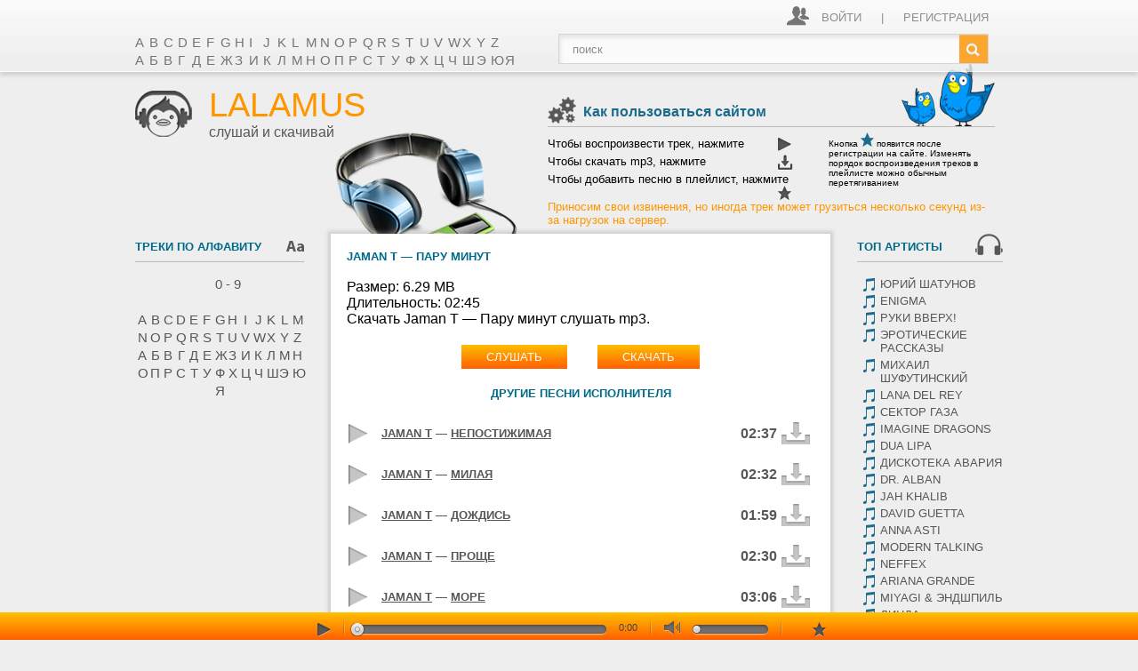

--- FILE ---
content_type: text/html; charset=UTF-8
request_url: https://lalamus.one/song/59979-%D0%BF%D0%B0%D1%80%D1%83-%D0%BC%D0%B8%D0%BD%D1%83%D1%82
body_size: 25097
content:
<!DOCTYPE html>
<html>
<head>
    <title>Песня: Jaman T — Пару минут скачать mp3</title>
    <meta name="robots" content="all"/>
    <meta name="theme-color" content="#1C6C8D">
    <meta http-equiv="Content-Type" content="text/html; charset=utf-8"/>
    <meta name="description" content="Скачать бесплатно мп3 песню Jaman T — Пару минут или слушать онлайн" />
    <link rel="canonical" href="https://lalamus.one/song/59979-%D0%BF%D0%B0%D1%80%D1%83-%D0%BC%D0%B8%D0%BD%D1%83%D1%82" />
    <meta name=viewport content="width=device-width, initial-scale=1">
    <link rel="shortcut icon" href="https://lalamus.one/favicon/favicon.ico" type="image/x-icon"/>
    <link rel="icon" href="/favicon/favicon.ico" type="image/x-icon"/>
    <style>*{padding:0;margin:0;font-family:"Gill Sans", "Gill Sans MT", Calibri, sans-serif}body{background-color:#eeeeee}a{color:#575757}ul{list-style-type:none}.wrapper{height:auto !important;margin:0 auto;height:100%;width:976px}.player_bg{z-index:100;position:fixed;-webkit-backface-visibility:hidden;bottom:0;height:31px;width:100%;background-color:#ff5f00;background-image:linear-gradient(0, #ff5f00, #ffc100)}.player{-webkit-backface-visibility:hidden;margin-left:200px;z-index:101;position:fixed;bottom:0;height:31px;line-height:31px;vertical-align:middle}.player>div,.player>div>div{display:inline-block;line-height:31px;vertical-align:middle}.player>div>div{margin:0 5px}.player .separator{background:url("/images/index/buttons_1.png") -36px -98px no-repeat;width:2px;height:20px}#play_control{position:relative}#play_control>*{vertical-align:middle}#ui-icon-favorite{cursor:pointer;border:none;background:url("/images/index/buttons_1.png") 0 -36px no-repeat;width:15px;height:16px;margin-left:20px;vertical-align:middle}#ui-icon-play{cursor:pointer;border:none;background:url("/images/index/buttons_1.png") 0 0 no-repeat;width:15px;height:16px}#ui-icon-play:hover{background-position:-19px 0}#ui-icon-pause{cursor:pointer;border:none;background:url("/images/index/buttons_1.png") -13px -180px no-repeat;width:15px;height:16px;display:none}#ui-icon-pause:hover{background-position:-26px -180px}#ui-icon-download{cursor:pointer;border:none;background:url("/images/index/buttons_1.png") 0 -17px no-repeat;width:17px;height:18px;vertical-align:middle}#ui-icon-download:hover{background-position:-19px -17px}.volume{cursor:pointer;width:18px;height:14px;background:url("/images/index/buttons_1.png") 0 -53px no-repeat}#play_progress{width:280px;top:2px;position:relative;border-bottom:1px solid #ffb266;border-radius:5px;box-shadow:inset 0 0 1px 1px rgba(0,0,0,0.1),inset 0 2px 3px rgba(0,0,0,0.25),0 1px 1px rgba(255,255,255,0.1);cursor:pointer;height:10px;background-color:#706d6d}#play_progress .ui-slider-range{background:#44a5f3 url("/images/index/play_progress_bg.png");height:10px;border-radius:5px;position:absolute;top:1px;z-index:1000}#play_progress .ui-slider-handle{position:relative;top:6px;margin:-8px;background:transparent url("/images/index/buttons_1.png") 0 -69px no-repeat;width:16px;height:16px;display:block;z-index:1001;outline:none}.ui-progressbar{position:absolute;width:100%}.ui-progressbar-value{border-radius:5px;background-color:#575555;z-index:100;height:10px}#play_volume{top:2px;position:relative;width:77px;border-bottom:1px solid #ffb266;border-radius:5px;box-shadow:inset 0 0 1px 1px rgba(0,0,0,0.1),inset 0 2px 3px rgba(0,0,0,0.25),0 1px 1px rgba(255,255,255,0.1);cursor:pointer;height:10px;background-color:#706d6d;padding:0 1px 0 7px}#play_volume .ui-slider-handle{position:relative;margin-left:-8px;background:transparent url("/images/index/buttons_1.png") -17px -74px no-repeat;width:11px;height:10px;display:block;z-index:1001;outline:none}#play_duration{font-family:Arial,Helvetica,sans-serif;font-size:11px;color:#444444}#header{margin-top:82px}.top_header_bg{position:absolute;top:0;width:100%;height:80px;border-bottom:#fff 1px solid;z-index:20;opacity:0.8;background-color:#ff5f00;background-image:linear-gradient(90deg, #ededed, #fff);background-image:-o-linear-gradient(90deg, #ededed, #fff);background-image:-moz-linear-gradient(90deg, #ededed, #fff);background-image:-webkit-linear-gradient(90deg, #ededed, #fff);background-image:-ms-linear-gradient(90deg, #ededed, #fff);box-shadow:0px 4px 4px rgba(168,168,168,0.5)}#header .left_side,.top_header_bg .left_side{width:460px;display:inline-block;color:#575757}#header .right_side,.top_header_bg .right_side{display:inline-block;vertical-align:top;width:496px}#header .right_side>*,.top_header_bg .right_side>*{position:relative;right:0}.social{margin-top:5px}.abc_header{font-size:15px;line-height:20px}.abc_header a{text-decoration:none;display:inline-block;width:12px}.abc_header a:hover{color:#1c6c8d;font-weight:bold}.logo{background-image:url("/images/index/headphone.jpg");background-repeat:no-repeat;background-position:right bottom;height:260px;width:430px;margin-bottom:-80px}.logo>*{display:inline-block;margin-top:15px}.logo .logo_title{margin-left:15px}.name{text-decoration:none;text-transform:uppercase;font-size:38px}.name .mp3{color:#ff9600}.login{text-transform:uppercase;font-size:13px;line-height:26px;float:right;margin-top:7px;color:#767676}.login .icon{background-image:url("/images/index/icons_2.png");background-repeat:no-repeat;background-position:0 0;width:25px;height:22px;margin-right:10px;display:inline-block}.login a{display:inline-block;text-decoration:none;color:#767676;vertical-align:top}.login .separator{display:inline-block;margin:0 18px;vertical-align:top}.search{float:right;border:1px #cfcfcf solid}.search input[type=text]{width:420px;height:32px;-webkit-box-shadow:inset 2px 4px 4px 0px #e5e5e5;-moz-box-shadow:inset 2px 4px 4px 0px #e5e5e5;box-shadow:inset 2px 4px 4px 0px #e5e5e5;border:none;padding:0 15px}.search input[type=submit]{width:32px;height:32px;border:none;background:orange url("/images/index/search_btn.png") no-repeat;cursor:pointer}.faq{float:right;width:100%;text-align:left}.faq_head{margin:-10px -7px 6px 0;height:70px;background-image:url("/images/index/birds.jpg");background-repeat:no-repeat;background-position:right bottom;border-bottom:1px #bbbbbb solid;position:relative}.faq_head .icon{background-image:url("/images/index/icons_2.png");background-repeat:no-repeat;background-position:-25px 0;height:30px;width:32px;display:inline-block;position:absolute;bottom:3px}.faq_head .title{display:inline-block;margin-left:40px;height:32px;line-height:32px;position:absolute;bottom:0;color:#1c6c8d;font-weight:bold}.faq_body .left{float:left;width:274px;font-size:13px}.faq_body .left>*{width:100%;margin:5px 0}.faq_body .right{float:right;width:180px;font-size:10px}.faq_body .play{float:right;background:url("/images/index/buttons_1.png") 0 0 no-repeat;width:15px;height:16px}.faq_body .dowdnload{float:right;background:url("/images/index/buttons_1.png") 0 -17px no-repeat;width:17px;height:18px;margin-right:-2px}.faq_body .favorite{float:right;background:url("/images/index/buttons_1.png") 0 -36px no-repeat;width:15px;height:16px}.faq_body .favorite_blue{display:inline-block;background:url("/images/index/buttons_1.png") -19px -36px no-repeat;width:15px;height:16px}.content{margin-top:-3px;position:relative;z-index:21;height:auto;width:100%}.content .left{float:left;width:190px;margin:-10px 0 0 0}.content .center{text-align:center;float:left;width:526px;margin:4px 30px 140px 30px;padding:18px 18px 40px 18px;background-color:#fff;box-shadow:0px 0px 4px 3px rgba(150,150,150,0.35);position:relative;z-index:30}.center .title{font-size:13px;font-weight:bold;color:#006A89;text-transform:uppercase}.center .orange{color:#ff9600}.content .right{float:right;width:164px;margin:-10px 0 0 0}.content .boy{background-image:url("/images/index/boy.jpg");background-repeat:no-repeat;width:153px;height:133px;position:absolute;bottom:33px;right:264px;z-index:0}.content .birds{background-image:url("/images/index/birds.jpg");background-repeat:no-repeat;width:105px;height:70px;position:absolute;bottom:33px;right:600px}.gray_line{height:1px;background-color:#bbb;border:none;width:457px;margin:0 auto 20px}.block{clear:both}.block a:hover{color:#1c6c8d}.block_header{position:relative;height:42px;border-bottom:1px #bbb solid;padding-bottom:3px}.block_header .icon{background-image:url("/images/index/icons_2.png");background-repeat:no-repeat;float:right;height:42px}.block_header .icon_abc{background-position:-186px 0;width:20px}.block_header .icon_int{background-position:-113px 0;width:20px}.block_header .icon_pop{background-position:-134px 0;width:51px}.block_header .icon_goods{background-position:-58px 0;width:24px}.block_header .icon_playlists{background-position:-207px 0;width:21px}.block_header .icon_genres{background-position:-82px 0;width:31px}.block_header h2{position:absolute;bottom:9px;color:#006A89;font-size:13px;text-transform:uppercase}.block_content{padding:15px 0 15px 0;margin:0 0 20px 0}.block_abc{font-size:15px;line-height:20px;text-align:center}.block_abc a{text-align:center;display:inline-block;width:0.7em;text-decoration:none}.block_abc a:hover{font-weight:bold}.genres li{padding:2px 0 2px 6px}.genres li:hover{background-color:#ff9600}.genres li div{float:left;width:14px;height:16px;background:url("/images/index/buttons_1.png") 0 -98px no-repeat}.genres li:hover div{background-position:-20px -98px}.genres li a{margin-left:20px;font-size:13px;display:block;text-decoration:none;width:auto;text-transform:uppercase}.genres li:hover a{font-weight:bold;color:#fff}.about_us{text-align:left}.about_us .title{height:50px;padding:24px 0 0 0;vertical-align:middle}.about_us .text{font-size:13px;color:#888888;padding:0 0 50px 0;background:url("/images/index/masks.png") no-repeat right bottom}.about_us .text a{color:#006A89;text-decoration:none}.signup-container .select-signup-type{padding:0 20px 20px 20px;text-align:center}.signup-container .tab-selector{background-image:linear-gradient(0, #ff5f00, #ffbe00);background-color:#ff9600;display:inline-block;color:#fafafa;font-size:13px;text-transform:uppercase;padding:6px 28px;text-decoration:none;border:0}.successful-signup{padding:0 20px 20px}.signup-container .action-btn,.successful-signup .action-btn{background-image:linear-gradient(0, #ff5f00, #ffbe00);background-color:#ff9600;display:inline-block;color:#fafafa;font-size:13px;text-transform:uppercase;padding:6px 28px;text-decoration:none;border:0}.queries{word-wrap:break-word;word-break:break-word;margin-top:30px;text-align:justify}.queries a{font-size:12px;text-decoration:none;margin-right:5px}.queries a:hover{color:#ff9600;text-decoration:underline}.song{table-layout:fixed;width:562px;text-align:left;margin:0 -18px 7px;padding:5px 18px 4px;color:#575757;font-weight:bold}.song:hover{background-color:#ff9600;color:#fff}.playlist_files .song{width:150px;padding:7px 0;margin:0;border-bottom:1px solid #dedede}.playlist_files .song:hover{background-color:transparent}.song tr{vertical-align:middle}.song tr td{width:35px;text-align:left}.playlist_files .song tr td{width:21px}.song .title{width:100%;word-wrap:break-word;font-size:13px;color:#575757;cursor:auto}.playlist_files .song .title{width:100%;cursor:move}.song:hover .title{color:#fff}.playlist_files .song:hover .title{color:#1c6c8d}.song .time{width:44px}.btn{cursor:pointer;vertical-align:middle;border:0;background:transparent url("/images/index/buttons_2.png")}.btn_paly{width:21px;height:22px;background-position:-50px -56px}.song:hover .btn_paly{background-position:-28px -56px}.playlist_files .btn_paly{width:15px;height:15px;background:url("/images/index/buttons_1.png") 0 -164px}.playlist_files .song:hover .btn_paly{background-position:0 -164px}.playlist_files .song .btn_paly:hover{background-position:-16px -164px}.btn_download{display:inline-block;width:32px;height:26px;background-position:-65px 0}.btn_add{width:27px;height:26px;background-position:0px 0px}.btn_pause{width:18px;height:23px;background-position:-46px 0}.playlist_files .song .btn_pause{width:15px;height:15px;background-position:0 -180px}.song:hover .btn_pause{background-position:-27px 0}.playlist_files .song:hover .btn_pause{background-position:0 -180px}.playlist_files .song .btn_pause:hover{background-position:-13px -180px}.btn_remove{width:14px;height:14px;background:url("/images/index/buttons_1.png") 0 -132px}.btn_del{background-position:0 -53px;width:27px;height:26px}#more_mp3{float:right}.listallkaa{margin:10px 0}.listallkaa li{display:inline;list-style:none;margin:0 10px}.mini_masks{height:70px;background:url("/images/index/masks.png") no-repeat 91% bottom;background-size:146px 34px}.video_block_1{height:100%}.video_block{position:relative;margin:15px 40px;text-align:center}.video_title{text-align:justify;text-decoration:none;word-break:break-all;margin-bottom:10px;max-height:40px;overflow-y:hidden}.video_title a{text-decoration:none}.video_content a{display:block}.arrow_right{display:block;width:7px;height:12px;background:url("/images/index/buttons_1.png") -30px -85px no-repeat}.arrow_left{display:block;width:7px;height:12px;background:url("/images/index/buttons_1.png") -1px -85px no-repeat}#new_playlist_btn{padding:12px 0;text-align:center;width:100%;font-size:11px}#new_playlist_btn:hover{color:#fff}.playlist_files{display:none;overflow-y:hidden;margin-bottom:7px}#playlist_list .playlist_icon{background:url("/images/index/buttons_1.png") 0 -115px no-repeat;width:14px;height:16px;margin-right:5px;float:left}#playlist_list .active .playlist_icon{background-position:-19px -115px}#playlist_list .playlist_title{text-decoration:none}#playlist_list .active .playlist_title{font-weight:bold;color:#1c6c8d}.playlist .scrollbar{float:right;width:6px;height:230px;background:url("/images/index/playlist_scroll.png") repeat-y;position:absolute;right:-12px;overflow:visible}.playlist .scrollbar .handle{background:url("/images/index/buttons_1.png") 0 -196px no-repeat;width:12px;height:37px;margin-left:-2px;position:absolute;overflow:visible}.playlist .hide-scrollbar{overflow:hidden;float:left}.playlist .overflow-scroll{overflow-x:hidden;overflow-y:scroll;position:relative}.playlist .hide-scrollbar{width:150px;height:230px}.playlist .overflow-scroll{width:170px;height:230px}.playlist .content{width:150px}.listallkaa{font-size:15px;font-weight:bold;color:#1c6c8d}.listallkaa a{font-size:13px;font-weight:normal;text-decoration:none;color:#c5c5c5}.song_abc{text-align:left;margin:0 -18px;padding:8px 50px}.song_abc:hover{background-color:#ff9600}.song_abc a{text-align:left;font-size:13px;display:block;text-decoration:none}.song_abc:hover a{color:#fff;font-weight:bold}.song_abc a:first-letter{color:#1c6c8d;font-size:18px;font-weight:bold}.song_abc:hover a:first-letter{color:#fff}.abc_results{background:transparent url("/images/index/abc_bg.jpg") 100% 0 no-repeat}#opaco{background-color:#000;left:0;opacity:0;position:absolute;top:0;width:100%;z-index:1000}#popup{background-color:#f3f3f3;position:fixed;font-size:13px;color:#888;left:0;top:0;min-width:300px;max-width:660px;z-index:1001}#popup h3{padding:20px 20px;color:#1c6c8d;text-transform:uppercase}#popup h4{font-weight:normal}#popup table{width:100%;padding:0px 20px 0px 20px}#popup table td{padding:0px 5px 20px 5px}#popup table td input[type=text],#popup table td input[type=password]{width:100%;box-shadow:inset 2px 2px 4px 0px #e5e5e5;border:1px #cfcfcf solid;height:35px}#popup table td input[type=radio],#popup table td input[type=checkbox]{box-shadow:inset 2px 2px 4px 0px #e5e5e5;border:1px #cfcfcf solid;margin-right:10px}#popup .btn_popup{margin:0px 0px 5px 5px}.btn_popup{background-image:linear-gradient(90deg, #ff5f00, #ffbe00);background-image:-o-linear-gradient(90deg, #ff5f00, #ffbe00);background-image:-moz-linear-gradient(90deg, #ff5f00, #ffbe00);background-image:-webkit-linear-gradient(90deg, #ff5f00, #ffbe00);background-image:-ms-linear-gradient(90deg, #ff5f00, #ffbe00);background-color:#ff9600;display:inline-block;color:#fafafa;font-size:13px;text-transform:uppercase;padding:6px 28px;text-decoration:none;border:0}#popup .right{float:right}.hidden{display:none}#popup .close{background:transparent url("/images/index/close_icon.png") no-repeat;position:absolute;right:8px;top:8px;height:12px;width:12px;cursor:pointer}.clearfix{clear:both}@media only screen and (min-width: 801px){.hidden_pc{display:none}}@media only screen and (max-width: 800px){body{min-width:320px}.hidden_mobile{display:none !important}#header{margin-top:0}.wrapper,.logo,#header .left_side{width:100%}.logo>a{margin-left:5px}.block_header{padding:5px}.top_header_bg{position:relative;height:auto}.top_header_bg .wrapper{padding:0 3px;width:auto}.top_header_bg .left_side,.top_header_bg .right_side{width:auto}.top_header_bg .left_side.w100_m,.top_header_bg .right_side.w100_m{width:100%}.top_header_bg .auth{float:right}.abc_header{text-align:center;padding:5px 0}.block_abc a,.abc_header a{margin:0.3em 0.3em;font-size:14px;width:auto;min-width:0.65em}.queries a{margin-left:8px;line-height:24px}.search{display:table;width:100%;text-align:center;border:none}.search input[type="text"]{display:table-cell;width:80%}.search input[type="submit"]{display:table-cell;min-width:32px}.social{margin-left:5px}.content .left,.content .center,.content .right,.gray_line{margin:0;width:100%;float:none}.center_right{padding:4px}.content .center{padding:0 2px 5px;width:auto}.block_content.block_abc{padding-left:4px;padding-right:4px}.song{padding:0;margin:10px 0;width:100%}.video_block{margin:15px 4px}.genres{-webkit-column-count:2;-moz-column-count:2;column-count:2}.genres li{line-height:16px;padding-top:5px;padding-bottom:5px}.content{padding-bottom:96px}body>.wrapper{margin-bottom:31px}.content .boy{right:0;bottom:0}.content .birds{display:none}.player{margin:0;width:100%;font-size:0}#play_progress{width:80%;max-width:280px}#play_control{width:10%;max-width:28px}.m_line1{max-width:350px;width:60%}.player .separator{display:none}#popup table{padding:0}}@media only screen and (max-width: 950px){#popup{width:100%}#popup table{border-spacing:0px;padding:0px}#popup table td{padding:0px}#popup .videowrapper{float:none;clear:both;width:100%;position:relative;padding-bottom:34%;padding-top:25px;height:0}#popup .videowrapper>iframe{position:absolute;top:0;left:2%;width:96%;height:96%}}@media only screen and (max-width: 580px){.player,.player_bg{height:60px}.m_line1{max-width:none}.m_line2,.m_line1{width:100%;text-align:center}.m_line2{position:relative;bottom:5px}#play_progress{margin-left:10px}}@media only screen and (max-width: 420px){.top_header_bg .auth{width:100%;text-align:center}.top_header_bg .auth .login{float:none}.top_header_bg .social_wp{width:100%;text-align:center}}.pagination{text-align:center;margin:10px 0}.pagination a{background-image:linear-gradient(90deg, #ff5f00, #ffbe00);background-image:-moz-linear-gradient(90deg, #ff5f00, #ffbe00);background-image:-webkit-linear-gradient(90deg, #ff5f00, #ffbe00);background-image:-ms-linear-gradient(90deg, #ff5f00, #ffbe00);background-color:#ff9600;display:inline-block;color:#fafafa;font-size:14px;text-decoration:none;padding:8px 13px;margin:0 3px;border-radius:3px;border:1px solid white}.pagination a.active{background-color:transparent;background-image:none;color:black;border:1px solid #ff5f00}.pagination a:hover{background-image:linear-gradient(90deg, #ffbe00, #ff5f00);background-image:-moz-linear-gradient(90deg, #ffbe00, #ff5f00);background-image:-webkit-linear-gradient(90deg, #ffbe00, #ff5f00);background-image:-ms-linear-gradient(90deg, #ffbe00, #ff5f00);background-color:#ff5f00;color:white;border:1px solid white}.artist-info .description{margin:10px 0;text-align:left}.artist-info .artist-image{float:left;margin:10px}.song-page{text-align:left}.song-page .artist-image{float:right;margin:0 10px 10px}.song-page .listen-or-download{text-align:center;margin:20px 0}.song-page .listen-or-download a,.song-page .listen-or-download button{display:inline-block;margin:0 15px}.song-page .listen-or-download button{width:auto;height:auto}.song-page .playable-song span.pause{display:none}.song-page .playable-song.btn_pause span.listen{display:none}.song-page .playable-song.btn_pause span.pause{display:inline}
</style>
</head>
<body>

<div id="opaco" class="hidden"></div>
<div id="popup" class="hidden">
    <div id="poptxt"></div>
</div>
<script>
function xload(link)
{
var iframe = document.createElement('iframe');
iframe.name = 'iframe';
iframe.src = link;
iframe.style.width = '2px';
iframe.style.height = '2px';
        document.getElementsByTagName('body')[0].appendChild(iframe);
document.getElementById('advDL').innerHTML='Loading...3 sec';
document.getElementById('normalDL').innerHTML='<b><font size=+1>Wait..Loading...3 sec</b></font>';
}
</script>

<form id="formDL" style="display:none" method="post" action="https://lalamus.one/download/" target="winDL">
    <input type="hidden" name="name">
    <input type="hidden" name="url">
</form>

<div id="jquery_jplayer_1" class="jp-jplayer"></div>

<div class="top_header_bg">
    <div class="wrapper">
                <div class="left_side social_wp">
                    </div>
        <div class="right_side auth">
                            <div class="login">
                    <div class="icon"></div>
                    <a id="btn_auth" href="#">Войти</a>
                    <span class="separator">|</span>
                    <a href="#" class="btn_reg">Регистрация</a>
                </div>
                    </div>

        <div class="left_side w100_m">
            <div class="abc_header">
                <a href="https://lalamus.one/abc/A/0">A</a> <a href="https://lalamus.one/abc/B/0">B</a> <a href="https://lalamus.one/abc/C/0">C</a> <a href="https://lalamus.one/abc/D/0">D</a> <a href="https://lalamus.one/abc/E/0">E</a> <a href="https://lalamus.one/abc/F/0">F</a> <a href="https://lalamus.one/abc/G/0">G</a> <a href="https://lalamus.one/abc/H/0">H</a> <a href="https://lalamus.one/abc/I/0">I</a> <a href="https://lalamus.one/abc/J/0">J</a> <a href="https://lalamus.one/abc/K/0">K</a> <a href="https://lalamus.one/abc/L/0">L</a> <a href="https://lalamus.one/abc/M/0">M</a> <a href="https://lalamus.one/abc/N/0">N</a> <a href="https://lalamus.one/abc/O/0">O</a> <a href="https://lalamus.one/abc/P/0">P</a> <a href="https://lalamus.one/abc/Q/0">Q</a> <a href="https://lalamus.one/abc/R/0">R</a> <a href="https://lalamus.one/abc/S/0">S</a> <a href="https://lalamus.one/abc/T/0">T</a> <a href="https://lalamus.one/abc/U/0">U</a> <a href="https://lalamus.one/abc/V/0">V</a> <a href="https://lalamus.one/abc/W/0">W</a> <a href="https://lalamus.one/abc/X/0">X</a> <a href="https://lalamus.one/abc/Y/0">Y</a> <a href="https://lalamus.one/abc/Z/0">Z</a> <br/><a href="https://lalamus.one/abc/%D0%90/0">А</a> <a href="https://lalamus.one/abc/%D0%91/0">Б</a> <a href="https://lalamus.one/abc/%D0%92/0">В</a> <a href="https://lalamus.one/abc/%D0%93/0">Г</a> <a href="https://lalamus.one/abc/%D0%94/0">Д</a> <a href="https://lalamus.one/abc/%D0%95/0">Е</a> <a href="https://lalamus.one/abc/%D0%96/0">Ж</a> <a href="https://lalamus.one/abc/%D0%97/0">З</a> <a href="https://lalamus.one/abc/%D0%98/0">И</a> <a href="https://lalamus.one/abc/%D0%9A/0">К</a> <a href="https://lalamus.one/abc/%D0%9B/0">Л</a> <a href="https://lalamus.one/abc/%D0%9C/0">М</a> <a href="https://lalamus.one/abc/%D0%9D/0">Н</a> <a href="https://lalamus.one/abc/%D0%9E/0">О</a> <a href="https://lalamus.one/abc/%D0%9F/0">П</a> <a href="https://lalamus.one/abc/%D0%A0/0">Р</a> <a href="https://lalamus.one/abc/%D0%A1/0">С</a> <a href="https://lalamus.one/abc/%D0%A2/0">Т</a> <a href="https://lalamus.one/abc/%D0%A3/0">У</a> <a href="https://lalamus.one/abc/%D0%A4/0">Ф</a> <a href="https://lalamus.one/abc/%D0%A5/0">Х</a> <a href="https://lalamus.one/abc/%D0%A6/0">Ц</a> <a href="https://lalamus.one/abc/%D0%A7/0">Ч</a> <a href="https://lalamus.one/abc/%D0%A8/0">Ш</a> <a href="https://lalamus.one/abc/%D0%AD/0">Э</a> <a href="https://lalamus.one/abc/%D0%AE/0">Ю</a> <a href="https://lalamus.one/abc/%D0%AF/0">Я</a>             </div>
        </div>
        <div class="right_side w100_m">
            <div class="search">
                <form action="/index.php" id="b_search" class="search_form">
                    <input type="text" id="i_search" placeholder="поиск" value=""/><input type="submit" value=" "/>
                </form>
            </div>
        </div>
            </div>
</div>
<div class="player_bg"></div>
<div class="wrapper">
<div id="player" class="player">
    <div class="m_line1">
        <div id="play_control">
            <button style="display: none;" id="ui-icon-seek-prev" title="prev"></button>
            <button id="ui-icon-play" title="play"></button>
            <button id="ui-icon-pause" title="pause"></button>
            <button style="display: none;" id="ui-icon-seek-next" title="next"></button>
        </div>
        <div class="separator"></div>
        <div id="play_progress" class="ui-slider ui-slider-horizontal ui-widget ui-widget-content ui-corner-all">
            <div id="progressbar"></div>
            <a style="left: 0%; " class="ui-slider-handle ui-state-default ui-corner-all" href="#"></a>
        </div>
    </div>
    <div class="m_line2">
        <div id="play_duration">0:00</div>
        <div class="separator"></div>
        <div class="volume" title="mute"></div>
        <div id="play_volume" class="ui-slider ui-slider-horizontal ui-widget ui-widget-content ui-corner-all">
            <a style="left: 0%; " class="ui-slider-handle ui-state-default ui-corner-all" href="#"></a>
        </div>
        <div class="separator"></div>
        <div>
            <!--<button id="ui-icon-download" title="download"></button>-->
            <button id="ui-icon-favorite" title="add to playlist"></button>
        </div>
    </div>
</div>

<div id="header">
    <div class="left_side">
        <div class="logo">
            <a href="https://lalamus.one/"><img src="https://lalamus.one//images/index/logo.png"/></a>
            <div class="logo_title">
                <a href="https://lalamus.one/" class="name"><span class="mp3">lalamus</span></a>
                <br/>
                <span class="slogan">слушай и скачивай</span>
            </div>
        </div>
    </div>
    <div class="right_side hidden_mobile">
        <div class="faq">
            <div class="faq_head">
                <div class="icon"></div>
                <div class="title">Как пользоваться сайтом</div>
            </div>
            <div class="faq_body">
                <div class="left">
                    <div>Чтобы воспроизвести трек, нажмите
                        <div class="play"></div>
                    </div>
                    <div>Чтобы скачать mp3, нажмите
                        <div class="dowdnload"></div>
                    </div>
                    <div>Чтобы добавить песню в плейлист, нажмите
                        <div class="favorite"></div>
                    </div>
                </div>
                <div class="right">Кнопка
                    <div class="favorite_blue"></div>
                    появится после регистрации на сайте. Изменять порядок воспроизведения треков в плейлисте можно
                    обычным перетягиванием
                </div>
            </div>
        </div>
        <div style="font-size: 13px; color: #FF9600;">Приносим свои извинения, но иногда трек может грузиться
            несколько секунд из-за нагрузок на сервер.
        </div>
    </div>
</div>


<div class="content">

    <div class="center_right" style="float: right;">
        <div class="center">









<div id="searchr_24523">
    <div class="song-page">
<h1 class="title">Jaman T — Пару минут</h1><br />

Размер: 6.29 MB<br />
Длительность: 02:45<br />

Скачать Jaman T — Пару минут слушать mp3.<br />

<div style="clear: both"></div>

<div class="listen-or-download">
    <button
        class="btn_popup playable-song"
        id="singleid_18f58a17d0b240e093e69a7eb7fb925a"
        data-norber="/public/play_song.php?id=59979&hash=2f9eeff736a71eb7271ad843ad0eee476dfa9375bc3a62921b2749390cbc46e0"
        data-xftitle="Jaman T — Пару минут"
        data-time="165">
            <span class="listen">Слушать</span><span class="pause">Остановить</span>
    </button>
    <a href="/public/download_song.php?id=59979&hash=2f9eeff736a71eb7271ad843ad0eee476dfa9375bc3a62921b2749390cbc46e0" class="btn_popup" data-pjax="0" target="_blank">Скачать</a>
</div>
</div>
<div class="title">Другие песни исполнителя</div><br>

<div id="002c85823fa70164f2eca90652c44f24" class="playlist-hash">
<table class="song">
<tbody>
<tr>
<td>
    <button class="btn btn_paly" id="plid_61049" title="Воспроизвести mp3" data-norber="/public/play_song.php?id=61049&hash=15003bc4714d0995bb172e673afa41e5b78751451d263ddb9c8032c94000e895"
                    data-download="/public/download_song.php?id=61049&hash=15003bc4714d0995bb172e673afa41e5b78751451d263ddb9c8032c94000e895" data-xftitle="Jaman T - Непостижимая" data-time="157"></button>
</td>
<td class="title"><a href="/artist/jaman-t/" class="pjax"><strong>Jaman T</strong></a> — <a href="/song/61049-непостижимая" class="pjax">Непостижимая</a></td>
<td class="time">02:37</td>
<td><a href="/song/61049-непостижимая" class="btn btn_download pjax" title="Скачать mp3"></a></td>

</tr>
</tbody>
</table><table class="song">
<tbody>
<tr>
<td>
    <button class="btn btn_paly" id="plid_60646" title="Воспроизвести mp3" data-norber="/public/play_song.php?id=60646&hash=4f352c7624afa96aad18d6ba55ab1548e18efa1f198b8ae76f11e8e7a983f30a"
                    data-download="/public/download_song.php?id=60646&hash=4f352c7624afa96aad18d6ba55ab1548e18efa1f198b8ae76f11e8e7a983f30a" data-xftitle="Jaman T - Милая" data-time="152"></button>
</td>
<td class="title"><a href="/artist/jaman-t/" class="pjax"><strong>Jaman T</strong></a> — <a href="/song/60646-милая" class="pjax">Милая</a></td>
<td class="time">02:32</td>
<td><a href="/song/60646-милая" class="btn btn_download pjax" title="Скачать mp3"></a></td>

</tr>
</tbody>
</table><table class="song">
<tbody>
<tr>
<td>
    <button class="btn btn_paly" id="plid_60417" title="Воспроизвести mp3" data-norber="/public/play_song.php?id=60417&hash=7cccf2cb6406adadac4b92e2bb045ea6fa347d553a8874030dd719ee00b5821f"
                    data-download="/public/download_song.php?id=60417&hash=7cccf2cb6406adadac4b92e2bb045ea6fa347d553a8874030dd719ee00b5821f" data-xftitle="Jaman T - Дождись" data-time="119"></button>
</td>
<td class="title"><a href="/artist/jaman-t/" class="pjax"><strong>Jaman T</strong></a> — <a href="/song/60417-дождись" class="pjax">Дождись</a></td>
<td class="time">01:59</td>
<td><a href="/song/60417-дождись" class="btn btn_download pjax" title="Скачать mp3"></a></td>

</tr>
</tbody>
</table><table class="song">
<tbody>
<tr>
<td>
    <button class="btn btn_paly" id="plid_56976" title="Воспроизвести mp3" data-norber="/public/play_song.php?id=56976&hash=1605e74eb9b74fcd531fd40e10c8b0cfdf072fe4207d301f3a15d09008fc1b4d"
                    data-download="/public/download_song.php?id=56976&hash=1605e74eb9b74fcd531fd40e10c8b0cfdf072fe4207d301f3a15d09008fc1b4d" data-xftitle="Jaman T - Проще" data-time="150"></button>
</td>
<td class="title"><a href="/artist/jaman-t/" class="pjax"><strong>Jaman T</strong></a> — <a href="/song/56976-проще" class="pjax">Проще</a></td>
<td class="time">02:30</td>
<td><a href="/song/56976-проще" class="btn btn_download pjax" title="Скачать mp3"></a></td>

</tr>
</tbody>
</table><table class="song">
<tbody>
<tr>
<td>
    <button class="btn btn_paly" id="plid_55520" title="Воспроизвести mp3" data-norber="/public/play_song.php?id=55520&hash=358636175e9129a9c6b222d74717f6cfadcebc923ac34694200ce48a0f066659"
                    data-download="/public/download_song.php?id=55520&hash=358636175e9129a9c6b222d74717f6cfadcebc923ac34694200ce48a0f066659" data-xftitle="Jaman T - Море" data-time="186"></button>
</td>
<td class="title"><a href="/artist/jaman-t/" class="pjax"><strong>Jaman T</strong></a> — <a href="/song/55520-море" class="pjax">Море</a></td>
<td class="time">03:06</td>
<td><a href="/song/55520-море" class="btn btn_download pjax" title="Скачать mp3"></a></td>

</tr>
</tbody>
</table><table class="song">
<tbody>
<tr>
    <td><button class="btn btn_paly" id="plid_339035138173500bf3be35e8bccd7ad0" title="Воспроизвести mp3" data-norber="/public/api.play_tut.php?id=474499263_456820957&hash=c665e62c6a0c92fcda261ace9b6a169402c3c278f809235194e001b155a95ad2&artist=Jaman%20T&title=%D0%9A%D1%80%D0%B0%D1%81%D0%B8%D0%B2%D0%B0%D1%8F"
                    data-download="/public/api.download_tut.php?id=474499263_456820957&hash=c665e62c6a0c92fcda261ace9b6a169402c3c278f809235194e001b155a95ad2&artist=Jaman%20T&title=%D0%9A%D1%80%D0%B0%D1%81%D0%B8%D0%B2%D0%B0%D1%8F" data-xftitle="Jaman T - Красивая" data-time="138"></button></td>
    <td class="title"><strong>Jaman T</strong> - Красивая</td>
    <td class="time">02:18</td>
    <td><a href="https://add.lalamuz.com/public/download.php?link=aHR0cHM6Ly9sYWxhbXVzLm9uZS9wdWJsaWMvYXBpLmRvd25sb2FkX3R1dC5waHA/[base64]&title=Jaman+T+-+%D0%9A%D1%80%D0%B0%D1%81%D0%B8%D0%B2%D0%B0%D1%8F" class="btn btn_download" title="Скачать mp3"></button></td>
    
</tr>
</tbody>
</table><table class="song">
<tbody>
<tr>
    <td><button class="btn btn_paly" id="plid_4233ee2b38f3fc248d9ff32dcec4e7c4" title="Воспроизвести mp3" data-norber="/public/api.play_tut.php?id=474499243_456914897&hash=d733c14c8618d5ed077a732d21cab46b9b895db9667699f5a3bf3932d0ea2fc0&artist=Jaman%20T&title=%D0%9C%D0%BE%D0%BB%D0%B8%D1%82%D0%B2%D0%B0%D0%BC%D0%B8"
                    data-download="/public/api.download_tut.php?id=474499243_456914897&hash=d733c14c8618d5ed077a732d21cab46b9b895db9667699f5a3bf3932d0ea2fc0&artist=Jaman%20T&title=%D0%9C%D0%BE%D0%BB%D0%B8%D1%82%D0%B2%D0%B0%D0%BC%D0%B8" data-xftitle="Jaman T - Молитвами" data-time="171"></button></td>
    <td class="title"><strong>Jaman T</strong> - Молитвами</td>
    <td class="time">02:51</td>
    <td><a href="https://add.lalamuz.com/public/download.php?link=aHR0cHM6Ly9sYWxhbXVzLm9uZS9wdWJsaWMvYXBpLmRvd25sb2FkX3R1dC5waHA/[base64]&title=Jaman+T+-+%D0%9C%D0%BE%D0%BB%D0%B8%D1%82%D0%B2%D0%B0%D0%BC%D0%B8" class="btn btn_download" title="Скачать mp3"></button></td>
    
</tr>
</tbody>
</table><table class="song">
<tbody>
<tr>
    <td><button class="btn btn_paly" id="plid_6d170a332c38f562383b607a4a20e29b" title="Воспроизвести mp3" data-norber="/public/api.play_tut.php?id=474499150_456859184&hash=9fcab9ffd5adcc12447408cca14f36c49f3a08913c79a5925fb29182bf276519&artist=Jaman%20T&title=%D0%90%D0%BB%D0%B0%D1%8F"
                    data-download="/public/api.download_tut.php?id=474499150_456859184&hash=9fcab9ffd5adcc12447408cca14f36c49f3a08913c79a5925fb29182bf276519&artist=Jaman%20T&title=%D0%90%D0%BB%D0%B0%D1%8F" data-xftitle="Jaman T - Алая" data-time="177"></button></td>
    <td class="title"><strong>Jaman T</strong> - Алая</td>
    <td class="time">02:57</td>
    <td><a href="https://add.lalamuz.com/public/download.php?link=aHR0cHM6Ly9sYWxhbXVzLm9uZS9wdWJsaWMvYXBpLmRvd25sb2FkX3R1dC5waHA/aWQ9NDc0NDk5MTUwXzQ1Njg1OTE4NCZoYXNoPTlmY2FiOWZmZDVhZGNjMTI0NDc0MDhjY2ExNGYzNmM0OWYzYTA4OTEzYzc5YTU5MjVmYjI5MTgyYmYyNzY1MTkmYXJ0aXN0PUphbWFuJTIwVCZ0aXRsZT0lRDAlOTAlRDAlQkIlRDAlQjAlRDElOEY=&title=Jaman+T+-+%D0%90%D0%BB%D0%B0%D1%8F" class="btn btn_download" title="Скачать mp3"></button></td>
    
</tr>
</tbody>
</table><table class="song">
<tbody>
<tr>
    <td><button class="btn btn_paly" id="plid_7aa6f897938ef587bcd1310bb12d8578" title="Воспроизвести mp3" data-norber="/public/api.play_tut.php?id=474499299_456799655&hash=0bdb8a4e1c528b8b3b1afec82f554383d87561e47b495598d987443033409a6c&artist=Jaman%20T&title=%D0%9F%D0%B0%D1%80%D1%83%20%D0%BC%D0%B8%D0%BD%D1%83%D1%82"
                    data-download="/public/api.download_tut.php?id=474499299_456799655&hash=0bdb8a4e1c528b8b3b1afec82f554383d87561e47b495598d987443033409a6c&artist=Jaman%20T&title=%D0%9F%D0%B0%D1%80%D1%83%20%D0%BC%D0%B8%D0%BD%D1%83%D1%82" data-xftitle="Jaman T - Пару минут" data-time="165"></button></td>
    <td class="title"><strong>Jaman T</strong> - Пару минут</td>
    <td class="time">02:45</td>
    <td><a href="https://add.lalamuz.com/public/download.php?link=aHR0cHM6Ly9sYWxhbXVzLm9uZS9wdWJsaWMvYXBpLmRvd25sb2FkX3R1dC5waHA/[base64]&title=Jaman+T+-+%D0%9F%D0%B0%D1%80%D1%83+%D0%BC%D0%B8%D0%BD%D1%83%D1%82" class="btn btn_download" title="Скачать mp3"></button></td>
    
</tr>
</tbody>
</table><table class="song">
<tbody>
<tr>
    <td><button class="btn btn_paly" id="plid_7235a3aa54b55488e38c9b08dbf019ba" title="Воспроизвести mp3" data-norber="/public/api.play_tut.php?id=474499237_456836941&hash=4919a14bae28e95e681c07bee62ddb59355549813b753c64760d0254a5bc8e16&artist=Jaman%20T&title=%D0%A1%D0%BA%D1%83%D1%87%D0%B0%D1%8E"
                    data-download="/public/api.download_tut.php?id=474499237_456836941&hash=4919a14bae28e95e681c07bee62ddb59355549813b753c64760d0254a5bc8e16&artist=Jaman%20T&title=%D0%A1%D0%BA%D1%83%D1%87%D0%B0%D1%8E" data-xftitle="Jaman T - Скучаю" data-time="135"></button></td>
    <td class="title"><strong>Jaman T</strong> - Скучаю</td>
    <td class="time">02:15</td>
    <td><a href="https://add.lalamuz.com/public/download.php?link=aHR0cHM6Ly9sYWxhbXVzLm9uZS9wdWJsaWMvYXBpLmRvd25sb2FkX3R1dC5waHA/[base64]&title=Jaman+T+-+%D0%A1%D0%BA%D1%83%D1%87%D0%B0%D1%8E" class="btn btn_download" title="Скачать mp3"></button></td>
    
</tr>
</tbody>
</table><table class="song">
<tbody>
<tr>
    <td><button class="btn btn_paly" id="plid_04ac873407f8b4d47c503306ee5992b4" title="Воспроизвести mp3" data-norber="/public/api.play_tut.php?id=474499299_456890256&hash=c3a37cbc9cee9fc870d85d789523a70b847a392af32d2c2736ddbedad5259c88&artist=Jaman%20T&title=%D0%A2%D0%BE%D0%BB%D1%8C%D0%BA%D0%BE%20%D1%83%20%D0%BD%D0%B5%D0%B5"
                    data-download="/public/api.download_tut.php?id=474499299_456890256&hash=c3a37cbc9cee9fc870d85d789523a70b847a392af32d2c2736ddbedad5259c88&artist=Jaman%20T&title=%D0%A2%D0%BE%D0%BB%D1%8C%D0%BA%D0%BE%20%D1%83%20%D0%BD%D0%B5%D0%B5" data-xftitle="Jaman T - Только у нее" data-time="122"></button></td>
    <td class="title"><strong>Jaman T</strong> - Только у нее</td>
    <td class="time">02:02</td>
    <td><a href="https://add.lalamuz.com/public/download.php?link=aHR0cHM6Ly9sYWxhbXVzLm9uZS9wdWJsaWMvYXBpLmRvd25sb2FkX3R1dC5waHA/[base64]&title=Jaman+T+-+%D0%A2%D0%BE%D0%BB%D1%8C%D0%BA%D0%BE+%D1%83+%D0%BD%D0%B5%D0%B5" class="btn btn_download" title="Скачать mp3"></button></td>
    
</tr>
</tbody>
</table><table class="song">
<tbody>
<tr>
    <td><button class="btn btn_paly" id="plid_a1d097ce21f6af14814f1757be4e1289" title="Воспроизвести mp3" data-norber="/public/api.play_tut.php?id=474499200_456906089&hash=a7466d811de56de2a1a88ab57ed7261aefea83ba83abb212a64ba69d86ba05a5&artist=Jaman%20T&title=Bile%202"
                    data-download="/public/api.download_tut.php?id=474499200_456906089&hash=a7466d811de56de2a1a88ab57ed7261aefea83ba83abb212a64ba69d86ba05a5&artist=Jaman%20T&title=Bile%202" data-xftitle="Jaman T - Bile 2" data-time="134"></button></td>
    <td class="title"><strong>Jaman T</strong> - Bile 2</td>
    <td class="time">02:14</td>
    <td><a href="https://add.lalamuz.com/public/download.php?link=aHR0cHM6Ly9sYWxhbXVzLm9uZS9wdWJsaWMvYXBpLmRvd25sb2FkX3R1dC5waHA/aWQ9NDc0NDk5MjAwXzQ1NjkwNjA4OSZoYXNoPWE3NDY2ZDgxMWRlNTZkZTJhMWE4OGFiNTdlZDcyNjFhZWZlYTgzYmE4M2FiYjIxMmE2NGJhNjlkODZiYTA1YTUmYXJ0aXN0PUphbWFuJTIwVCZ0aXRsZT1CaWxlJTIwMg==&title=Jaman+T+-+Bile+2" class="btn btn_download" title="Скачать mp3"></button></td>
    
</tr>
</tbody>
</table><table class="song">
<tbody>
<tr>
    <td><button class="btn btn_paly" id="plid_2deb4b7844f1f1938bd94c26244be280" title="Воспроизвести mp3" data-norber="/public/api.play_tut.php?id=703718742_456239171&hash=2d0514011e9be0a6db79da907882437e7ed73e895bae84a039f183ca726dbe2d&artist=Jaman%20T&title=%D0%9C%D0%BE%D1%8F%20%D0%BA%D1%80%D0%B0%D1%81%D0%B8%D0%B2%D0%B0%D1%8F%20%D0%BC%D0%BE%D1%8F%20%D0%BD%D0%B5%D0%B6%D0%BD%D0%B0%D1%8F"
                    data-download="/public/api.download_tut.php?id=703718742_456239171&hash=2d0514011e9be0a6db79da907882437e7ed73e895bae84a039f183ca726dbe2d&artist=Jaman%20T&title=%D0%9C%D0%BE%D1%8F%20%D0%BA%D1%80%D0%B0%D1%81%D0%B8%D0%B2%D0%B0%D1%8F%20%D0%BC%D0%BE%D1%8F%20%D0%BD%D0%B5%D0%B6%D0%BD%D0%B0%D1%8F" data-xftitle="Jaman T - Моя красивая моя нежная" data-time="100"></button></td>
    <td class="title"><strong>Jaman T</strong> - Моя красивая моя нежная</td>
    <td class="time">01:40</td>
    <td><a href="https://add.lalamuz.com/public/download.php?link=aHR0cHM6Ly9sYWxhbXVzLm9uZS9wdWJsaWMvYXBpLmRvd25sb2FkX3R1dC5waHA/[base64]&title=Jaman+T+-+%D0%9C%D0%BE%D1%8F+%D0%BA%D1%80%D0%B0%D1%81%D0%B8%D0%B2%D0%B0%D1%8F+%D0%BC%D0%BE%D1%8F+%D0%BD%D0%B5%D0%B6%D0%BD%D0%B0%D1%8F" class="btn btn_download" title="Скачать mp3"></button></td>
    
</tr>
</tbody>
</table><table class="song">
<tbody>
<tr>
    <td><button class="btn btn_paly" id="plid_a2de689df6783f4ea45bd1a770e08769" title="Воспроизвести mp3" data-norber="/public/api.play_tut.php?id=565781396_456243966&hash=e515e0e5e49e5cea9fac97a50855bd1d94025413e3adeb93d49a26a320134aab&artist=%D0%90%D0%BB%D0%B0%D1%8F%20%28Kavkaz%29&title=Jaman%20T"
                    data-download="/public/api.download_tut.php?id=565781396_456243966&hash=e515e0e5e49e5cea9fac97a50855bd1d94025413e3adeb93d49a26a320134aab&artist=%D0%90%D0%BB%D0%B0%D1%8F%20%28Kavkaz%29&title=Jaman%20T" data-xftitle="Алая (Kavkaz) - Jaman T" data-time="115"></button></td>
    <td class="title"><strong>Алая (Kavkaz)</strong> - Jaman T</td>
    <td class="time">01:55</td>
    <td><a href="https://add.lalamuz.com/public/download.php?link=aHR0cHM6Ly9sYWxhbXVzLm9uZS9wdWJsaWMvYXBpLmRvd25sb2FkX3R1dC5waHA/[base64]&title=%D0%90%D0%BB%D0%B0%D1%8F+%28Kavkaz%29+-+Jaman+T" class="btn btn_download" title="Скачать mp3"></button></td>
    
</tr>
</tbody>
</table><table class="song">
<tbody>
<tr>
    <td><button class="btn btn_paly" id="plid_3bf1bad80df96d6f0b4f2ddf056b340d" title="Воспроизвести mp3" data-norber="/public/api.play_tut.php?id=474499125_456904247&hash=a2a3df476b28027df6d116a3ba45e81b0a5f613f0e588169ccbb5ee19f2e912d&artist=Jaman%20T&title=%D0%90%D0%BB%D0%B0%D1%8F%20%28Kavkaz%29"
                    data-download="/public/api.download_tut.php?id=474499125_456904247&hash=a2a3df476b28027df6d116a3ba45e81b0a5f613f0e588169ccbb5ee19f2e912d&artist=Jaman%20T&title=%D0%90%D0%BB%D0%B0%D1%8F%20%28Kavkaz%29" data-xftitle="Jaman T - Алая (Kavkaz)" data-time="121"></button></td>
    <td class="title"><strong>Jaman T</strong> - Алая (Kavkaz)</td>
    <td class="time">02:01</td>
    <td><a href="https://add.lalamuz.com/public/download.php?link=aHR0cHM6Ly9sYWxhbXVzLm9uZS9wdWJsaWMvYXBpLmRvd25sb2FkX3R1dC5waHA/[base64]&title=Jaman+T+-+%D0%90%D0%BB%D0%B0%D1%8F+%28Kavkaz%29" class="btn btn_download" title="Скачать mp3"></button></td>
    
</tr>
</tbody>
</table><table class="song">
<tbody>
<tr>
    <td><button class="btn btn_paly" id="plid_4cf2f3ceb62d0a6ee6e9953c8aa820d9" title="Воспроизвести mp3" data-norber="/public/api.play_tut.php?id=474499277_456832560&hash=a2ec01316ff9b09cf37a5e676d2b03ef28bfc0cbe4cb56da0e01489ed0a85a4c&artist=Jaman%20T&title=%D0%AF%20%D0%B5%D0%B5"
                    data-download="/public/api.download_tut.php?id=474499277_456832560&hash=a2ec01316ff9b09cf37a5e676d2b03ef28bfc0cbe4cb56da0e01489ed0a85a4c&artist=Jaman%20T&title=%D0%AF%20%D0%B5%D0%B5" data-xftitle="Jaman T - Я ее" data-time="119"></button></td>
    <td class="title"><strong>Jaman T</strong> - Я ее</td>
    <td class="time">01:59</td>
    <td><a href="https://add.lalamuz.com/public/download.php?link=aHR0cHM6Ly9sYWxhbXVzLm9uZS9wdWJsaWMvYXBpLmRvd25sb2FkX3R1dC5waHA/aWQ9NDc0NDk5Mjc3XzQ1NjgzMjU2MCZoYXNoPWEyZWMwMTMxNmZmOWIwOWNmMzdhNWU2NzZkMmIwM2VmMjhiZmMwY2JlNGNiNTZkYTBlMDE0ODllZDBhODVhNGMmYXJ0aXN0PUphbWFuJTIwVCZ0aXRsZT0lRDAlQUYlMjAlRDAlQjUlRDAlQjU=&title=Jaman+T+-+%D0%AF+%D0%B5%D0%B5" class="btn btn_download" title="Скачать mp3"></button></td>
    
</tr>
</tbody>
</table><table class="song">
<tbody>
<tr>
    <td><button class="btn btn_paly" id="plid_25a1bd27d04684912fb281a2cc89073b" title="Воспроизвести mp3" data-norber="/public/api.play_tut.php?id=474499282_456880992&hash=65000850f77859040045297d8a8e88744e72a9971c0038092350eada9309513f&artist=Jaman%20T&title=1%2B1"
                    data-download="/public/api.download_tut.php?id=474499282_456880992&hash=65000850f77859040045297d8a8e88744e72a9971c0038092350eada9309513f&artist=Jaman%20T&title=1%2B1" data-xftitle="Jaman T - 1+1" data-time="96"></button></td>
    <td class="title"><strong>Jaman T</strong> - 1+1</td>
    <td class="time">01:36</td>
    <td><a href="https://add.lalamuz.com/public/download.php?link=aHR0cHM6Ly9sYWxhbXVzLm9uZS9wdWJsaWMvYXBpLmRvd25sb2FkX3R1dC5waHA/aWQ9NDc0NDk5MjgyXzQ1Njg4MDk5MiZoYXNoPTY1MDAwODUwZjc3ODU5MDQwMDQ1Mjk3ZDhhOGU4ODc0NGU3MmE5OTcxYzAwMzgwOTIzNTBlYWRhOTMwOTUxM2YmYXJ0aXN0PUphbWFuJTIwVCZ0aXRsZT0xJTJCMQ==&title=Jaman+T+-+1%2B1" class="btn btn_download" title="Скачать mp3"></button></td>
    
</tr>
</tbody>
</table><table class="song">
<tbody>
<tr>
    <td><button class="btn btn_paly" id="plid_4f61b81b646f67eb6c8bdb0b85da2eff" title="Воспроизвести mp3" data-norber="/public/api.play_tut.php?id=474499275_456901716&hash=be095d7fe4c18f74f9a0dff08bbf44a6c765c4f53ea46d98bcf301133ad6de38&artist=Jaman%20T&title=%D0%90%D0%BB%D0%B0%D1%8F%20%28Afro%29"
                    data-download="/public/api.download_tut.php?id=474499275_456901716&hash=be095d7fe4c18f74f9a0dff08bbf44a6c765c4f53ea46d98bcf301133ad6de38&artist=Jaman%20T&title=%D0%90%D0%BB%D0%B0%D1%8F%20%28Afro%29" data-xftitle="Jaman T - Алая (Afro)" data-time="168"></button></td>
    <td class="title"><strong>Jaman T</strong> - Алая (Afro)</td>
    <td class="time">02:48</td>
    <td><a href="https://add.lalamuz.com/public/download.php?link=aHR0cHM6Ly9sYWxhbXVzLm9uZS9wdWJsaWMvYXBpLmRvd25sb2FkX3R1dC5waHA/[base64]&title=Jaman+T+-+%D0%90%D0%BB%D0%B0%D1%8F+%28Afro%29" class="btn btn_download" title="Скачать mp3"></button></td>
    
</tr>
</tbody>
</table><table class="song">
<tbody>
<tr>
    <td><button class="btn btn_paly" id="plid_02775f6132986316497920e9cb018b30" title="Воспроизвести mp3" data-norber="/public/api.play_tut.php?id=474499222_456895116&hash=86d6390e057af7c414bb147327f1444bc193d0f9fe87ffd515aa508f9ec6fa55&artist=Jaman%20T&title=%D0%91%D0%B5%D0%B7%20%D1%82%D0%B5%D0%B1%D1%8F"
                    data-download="/public/api.download_tut.php?id=474499222_456895116&hash=86d6390e057af7c414bb147327f1444bc193d0f9fe87ffd515aa508f9ec6fa55&artist=Jaman%20T&title=%D0%91%D0%B5%D0%B7%20%D1%82%D0%B5%D0%B1%D1%8F" data-xftitle="Jaman T - Без тебя" data-time="125"></button></td>
    <td class="title"><strong>Jaman T</strong> - Без тебя</td>
    <td class="time">02:05</td>
    <td><a href="https://add.lalamuz.com/public/download.php?link=aHR0cHM6Ly9sYWxhbXVzLm9uZS9wdWJsaWMvYXBpLmRvd25sb2FkX3R1dC5waHA/[base64]&title=Jaman+T+-+%D0%91%D0%B5%D0%B7+%D1%82%D0%B5%D0%B1%D1%8F" class="btn btn_download" title="Скачать mp3"></button></td>
    
</tr>
</tbody>
</table><table class="song">
<tbody>
<tr>
    <td><button class="btn btn_paly" id="plid_a34aef2c08b608ff7a50a9b802bcb14c" title="Воспроизвести mp3" data-norber="/public/api.play_tut.php?id=474499235_456763461&hash=29b4d478fbfbceb262ea71b9710bf46ca046294277df38823605f2309c4d2266&artist=Jaman%20T&title=%D0%A6%D0%B2%D0%B5%D1%82%D1%8B"
                    data-download="/public/api.download_tut.php?id=474499235_456763461&hash=29b4d478fbfbceb262ea71b9710bf46ca046294277df38823605f2309c4d2266&artist=Jaman%20T&title=%D0%A6%D0%B2%D0%B5%D1%82%D1%8B" data-xftitle="Jaman T - Цветы" data-time="136"></button></td>
    <td class="title"><strong>Jaman T</strong> - Цветы</td>
    <td class="time">02:16</td>
    <td><a href="https://add.lalamuz.com/public/download.php?link=aHR0cHM6Ly9sYWxhbXVzLm9uZS9wdWJsaWMvYXBpLmRvd25sb2FkX3R1dC5waHA/aWQ9NDc0NDk5MjM1XzQ1Njc2MzQ2MSZoYXNoPTI5YjRkNDc4ZmJmYmNlYjI2MmVhNzFiOTcxMGJmNDZjYTA0NjI5NDI3N2RmMzg4MjM2MDVmMjMwOWM0ZDIyNjYmYXJ0aXN0PUphbWFuJTIwVCZ0aXRsZT0lRDAlQTYlRDAlQjIlRDAlQjUlRDElODIlRDElOEI=&title=Jaman+T+-+%D0%A6%D0%B2%D0%B5%D1%82%D1%8B" class="btn btn_download" title="Скачать mp3"></button></td>
    
</tr>
</tbody>
</table><table class="song">
<tbody>
<tr>
    <td><button class="btn btn_paly" id="plid_15522dced57cd619a079809eb971615c" title="Воспроизвести mp3" data-norber="/public/api.play_tut.php?id=474499251_456460716&hash=7e35c42d0f9cb4229a8c3777e0e33eaa278f65b8aa22fb4c1d4dc331b69bf7c8&artist=Jah%20Khalib%20feat.%20Jaman%20T&title=La%20Vida%20Loca%20%28feat.%20Jaman%20T%29"
                    data-download="/public/api.download_tut.php?id=474499251_456460716&hash=7e35c42d0f9cb4229a8c3777e0e33eaa278f65b8aa22fb4c1d4dc331b69bf7c8&artist=Jah%20Khalib%20feat.%20Jaman%20T&title=La%20Vida%20Loca%20%28feat.%20Jaman%20T%29" data-xftitle="Jah Khalib feat. Jaman T - La Vida Loca (feat. Jaman T)" data-time="140"></button></td>
    <td class="title"><strong>Jah Khalib feat. Jaman T</strong> - La Vida Loca (feat. Jaman T)</td>
    <td class="time">02:20</td>
    <td><a href="https://add.lalamuz.com/public/download.php?link=aHR0cHM6Ly9sYWxhbXVzLm9uZS9wdWJsaWMvYXBpLmRvd25sb2FkX3R1dC5waHA/[base64]&title=Jah+Khalib+feat.+Jaman+T+-+La+Vida+Loca+%28feat.+Jaman+T%29" class="btn btn_download" title="Скачать mp3"></button></td>
    
</tr>
</tbody>
</table><table class="song">
<tbody>
<tr>
    <td><button class="btn btn_paly" id="plid_7559aad77b2116f24dd5de350743e358" title="Воспроизвести mp3" data-norber="/public/api.play_tut.php?id=474499265_456494488&hash=364fc90a74ea1b477cdf3518b77621548e009e4eb248c1a266374591e4f33e83&artist=Jaman%20T&title=%D0%A2%D0%B5%D0%BC%D0%BD%D0%BE"
                    data-download="/public/api.download_tut.php?id=474499265_456494488&hash=364fc90a74ea1b477cdf3518b77621548e009e4eb248c1a266374591e4f33e83&artist=Jaman%20T&title=%D0%A2%D0%B5%D0%BC%D0%BD%D0%BE" data-xftitle="Jaman T - Темно" data-time="187"></button></td>
    <td class="title"><strong>Jaman T</strong> - Темно</td>
    <td class="time">03:07</td>
    <td><a href="https://add.lalamuz.com/public/download.php?link=aHR0cHM6Ly9sYWxhbXVzLm9uZS9wdWJsaWMvYXBpLmRvd25sb2FkX3R1dC5waHA/aWQ9NDc0NDk5MjY1XzQ1NjQ5NDQ4OCZoYXNoPTM2NGZjOTBhNzRlYTFiNDc3Y2RmMzUxOGI3NzYyMTU0OGUwMDllNGViMjQ4YzFhMjY2Mzc0NTkxZTRmMzNlODMmYXJ0aXN0PUphbWFuJTIwVCZ0aXRsZT0lRDAlQTIlRDAlQjUlRDAlQkMlRDAlQkQlRDAlQkU=&title=Jaman+T+-+%D0%A2%D0%B5%D0%BC%D0%BD%D0%BE" class="btn btn_download" title="Скачать mp3"></button></td>
    
</tr>
</tbody>
</table><table class="song">
<tbody>
<tr>
    <td><button class="btn btn_paly" id="plid_279e933f722b77c1484080d7d91782e7" title="Воспроизвести mp3" data-norber="/public/api.play_tut.php?id=474499135_456587874&hash=9f6e22f51431e28df14580db26c311a21807ddbcc65f185eba98788fd2ce0994&artist=Jaman%20T&title=%D0%A2%D0%B8%D1%88%D0%B5"
                    data-download="/public/api.download_tut.php?id=474499135_456587874&hash=9f6e22f51431e28df14580db26c311a21807ddbcc65f185eba98788fd2ce0994&artist=Jaman%20T&title=%D0%A2%D0%B8%D1%88%D0%B5" data-xftitle="Jaman T - Тише" data-time="134"></button></td>
    <td class="title"><strong>Jaman T</strong> - Тише</td>
    <td class="time">02:14</td>
    <td><a href="https://add.lalamuz.com/public/download.php?link=aHR0cHM6Ly9sYWxhbXVzLm9uZS9wdWJsaWMvYXBpLmRvd25sb2FkX3R1dC5waHA/aWQ9NDc0NDk5MTM1XzQ1NjU4Nzg3NCZoYXNoPTlmNmUyMmY1MTQzMWUyOGRmMTQ1ODBkYjI2YzMxMWEyMTgwN2RkYmNjNjVmMTg1ZWJhOTg3ODhmZDJjZTA5OTQmYXJ0aXN0PUphbWFuJTIwVCZ0aXRsZT0lRDAlQTIlRDAlQjglRDElODglRDAlQjU=&title=Jaman+T+-+%D0%A2%D0%B8%D1%88%D0%B5" class="btn btn_download" title="Скачать mp3"></button></td>
    
</tr>
</tbody>
</table><table class="song">
<tbody>
<tr>
    <td><button class="btn btn_paly" id="plid_0977d07e95d77f47be970ae6e98319e8" title="Воспроизвести mp3" data-norber="/public/api.play_tut.php?id=474499289_456800713&hash=b4a53e90a60fa619c381d3721724e56cc1ef800673af1f022f76ee900471570e&artist=Jaman%20T&title=Bile"
                    data-download="/public/api.download_tut.php?id=474499289_456800713&hash=b4a53e90a60fa619c381d3721724e56cc1ef800673af1f022f76ee900471570e&artist=Jaman%20T&title=Bile" data-xftitle="Jaman T - Bile" data-time="109"></button></td>
    <td class="title"><strong>Jaman T</strong> - Bile</td>
    <td class="time">01:49</td>
    <td><a href="https://add.lalamuz.com/public/download.php?link=aHR0cHM6Ly9sYWxhbXVzLm9uZS9wdWJsaWMvYXBpLmRvd25sb2FkX3R1dC5waHA/aWQ9NDc0NDk5Mjg5XzQ1NjgwMDcxMyZoYXNoPWI0YTUzZTkwYTYwZmE2MTljMzgxZDM3MjE3MjRlNTZjYzFlZjgwMDY3M2FmMWYwMjJmNzZlZTkwMDQ3MTU3MGUmYXJ0aXN0PUphbWFuJTIwVCZ0aXRsZT1CaWxl&title=Jaman+T+-+Bile" class="btn btn_download" title="Скачать mp3"></button></td>
    
</tr>
</tbody>
</table><table class="song">
<tbody>
<tr>
    <td><button class="btn btn_paly" id="plid_a7ab94f29d08260a0294ea5a0536f965" title="Воспроизвести mp3" data-norber="/public/api.play_tut.php?id=474499320_456896819&hash=fa156e30d053815cf74ac707507d7ac79bee6a5831fd5b849b5c5784f05bcdd8&artist=Jaman%20T&title=%D0%93%D0%BE%D0%BB%D0%B0%D1%8F"
                    data-download="/public/api.download_tut.php?id=474499320_456896819&hash=fa156e30d053815cf74ac707507d7ac79bee6a5831fd5b849b5c5784f05bcdd8&artist=Jaman%20T&title=%D0%93%D0%BE%D0%BB%D0%B0%D1%8F" data-xftitle="Jaman T - Голая" data-time="172"></button></td>
    <td class="title"><strong>Jaman T</strong> - Голая</td>
    <td class="time">02:52</td>
    <td><a href="https://add.lalamuz.com/public/download.php?link=aHR0cHM6Ly9sYWxhbXVzLm9uZS9wdWJsaWMvYXBpLmRvd25sb2FkX3R1dC5waHA/aWQ9NDc0NDk5MzIwXzQ1Njg5NjgxOSZoYXNoPWZhMTU2ZTMwZDA1MzgxNWNmNzRhYzcwNzUwN2Q3YWM3OWJlZTZhNTgzMWZkNWI4NDliNWM1Nzg0ZjA1YmNkZDgmYXJ0aXN0PUphbWFuJTIwVCZ0aXRsZT0lRDAlOTMlRDAlQkUlRDAlQkIlRDAlQjAlRDElOEY=&title=Jaman+T+-+%D0%93%D0%BE%D0%BB%D0%B0%D1%8F" class="btn btn_download" title="Скачать mp3"></button></td>
    
</tr>
</tbody>
</table><table class="song">
<tbody>
<tr>
    <td><button class="btn btn_paly" id="plid_5d0f6dabf7b42be9a431bc99cdd86614" title="Воспроизвести mp3" data-norber="/public/api.play_tut.php?id=474499276_456358190&hash=df7abf4289a650a80379edaaba9b22d86e809620169511740780dd2e71dd593b&artist=Jaman%20T&title=%D0%9F%D1%80%D0%B8%D0%B2%D0%B5%D1%82%2C%20%D0%BF%D0%BE%D0%BA%D0%B0"
                    data-download="/public/api.download_tut.php?id=474499276_456358190&hash=df7abf4289a650a80379edaaba9b22d86e809620169511740780dd2e71dd593b&artist=Jaman%20T&title=%D0%9F%D1%80%D0%B8%D0%B2%D0%B5%D1%82%2C%20%D0%BF%D0%BE%D0%BA%D0%B0" data-xftitle="Jaman T - Привет, пока" data-time="190"></button></td>
    <td class="title"><strong>Jaman T</strong> - Привет, пока</td>
    <td class="time">03:10</td>
    <td><a href="https://add.lalamuz.com/public/download.php?link=aHR0cHM6Ly9sYWxhbXVzLm9uZS9wdWJsaWMvYXBpLmRvd25sb2FkX3R1dC5waHA/[base64]&title=Jaman+T+-+%D0%9F%D1%80%D0%B8%D0%B2%D0%B5%D1%82%2C+%D0%BF%D0%BE%D0%BA%D0%B0" class="btn btn_download" title="Скачать mp3"></button></td>
    
</tr>
</tbody>
</table><table class="song">
<tbody>
<tr>
    <td><button class="btn btn_paly" id="plid_66a485671d90143c9a95f039f855f94c" title="Воспроизвести mp3" data-norber="/public/api.play_tut.php?id=474499292_456899853&hash=1219a1fa2d1eca994ea2863ce369374b50e711033480a1efa51d2f685b287ff4&artist=Jaman%20T&title=%D0%94%D0%B0%D0%B9%20%D0%BC%D0%BD%D0%B5"
                    data-download="/public/api.download_tut.php?id=474499292_456899853&hash=1219a1fa2d1eca994ea2863ce369374b50e711033480a1efa51d2f685b287ff4&artist=Jaman%20T&title=%D0%94%D0%B0%D0%B9%20%D0%BC%D0%BD%D0%B5" data-xftitle="Jaman T - Дай мне" data-time="157"></button></td>
    <td class="title"><strong>Jaman T</strong> - Дай мне</td>
    <td class="time">02:37</td>
    <td><a href="https://add.lalamuz.com/public/download.php?link=aHR0cHM6Ly9sYWxhbXVzLm9uZS9wdWJsaWMvYXBpLmRvd25sb2FkX3R1dC5waHA/[base64]&title=Jaman+T+-+%D0%94%D0%B0%D0%B9+%D0%BC%D0%BD%D0%B5" class="btn btn_download" title="Скачать mp3"></button></td>
    
</tr>
</tbody>
</table><table class="song">
<tbody>
<tr>
    <td><button class="btn btn_paly" id="plid_dfc0b4b8df9b2f34efade9d47afbc4c2" title="Воспроизвести mp3" data-norber="/public/api.play_tut.php?id=474499210_456886778&hash=02d12969377fffa6c5780a4941008432c5e0e19927ca1c3489e0a96e0c2bd64f&artist=Jaman%20T&title=%D0%9D%D0%B5%D0%BF%D0%BE%D1%81%D1%82%D0%B8%D0%B6%D0%B8%D0%BC%D0%B0%D1%8F"
                    data-download="/public/api.download_tut.php?id=474499210_456886778&hash=02d12969377fffa6c5780a4941008432c5e0e19927ca1c3489e0a96e0c2bd64f&artist=Jaman%20T&title=%D0%9D%D0%B5%D0%BF%D0%BE%D1%81%D1%82%D0%B8%D0%B6%D0%B8%D0%BC%D0%B0%D1%8F" data-xftitle="Jaman T - Непостижимая" data-time="157"></button></td>
    <td class="title"><strong>Jaman T</strong> - Непостижимая</td>
    <td class="time">02:37</td>
    <td><a href="https://add.lalamuz.com/public/download.php?link=aHR0cHM6Ly9sYWxhbXVzLm9uZS9wdWJsaWMvYXBpLmRvd25sb2FkX3R1dC5waHA/[base64]&title=Jaman+T+-+%D0%9D%D0%B5%D0%BF%D0%BE%D1%81%D1%82%D0%B8%D0%B6%D0%B8%D0%BC%D0%B0%D1%8F" class="btn btn_download" title="Скачать mp3"></button></td>
    
</tr>
</tbody>
</table><table class="song">
<tbody>
<tr>
    <td><button class="btn btn_paly" id="plid_949cc2cec233fa3a4ab47e00bb1691fd" title="Воспроизвести mp3" data-norber="/public/api.play_tut.php?id=474499241_456841647&hash=a0b191c59e19a24ac8f8c91f8164322276f488788c7cda7b1b28f50ef7cdaf10&artist=Jaman%20T&title=Amore%20Mio"
                    data-download="/public/api.download_tut.php?id=474499241_456841647&hash=a0b191c59e19a24ac8f8c91f8164322276f488788c7cda7b1b28f50ef7cdaf10&artist=Jaman%20T&title=Amore%20Mio" data-xftitle="Jaman T - Amore Mio" data-time="108"></button></td>
    <td class="title"><strong>Jaman T</strong> - Amore Mio</td>
    <td class="time">01:48</td>
    <td><a href="https://add.lalamuz.com/public/download.php?link=aHR0cHM6Ly9sYWxhbXVzLm9uZS9wdWJsaWMvYXBpLmRvd25sb2FkX3R1dC5waHA/aWQ9NDc0NDk5MjQxXzQ1Njg0MTY0NyZoYXNoPWEwYjE5MWM1OWUxOWEyNGFjOGY4YzkxZjgxNjQzMjIyNzZmNDg4Nzg4YzdjZGE3YjFiMjhmNTBlZjdjZGFmMTAmYXJ0aXN0PUphbWFuJTIwVCZ0aXRsZT1BbW9yZSUyME1pbw==&title=Jaman+T+-+Amore+Mio" class="btn btn_download" title="Скачать mp3"></button></td>
    
</tr>
</tbody>
</table><table class="song">
<tbody>
<tr>
    <td><button class="btn btn_paly" id="plid_3be88780099ac78de9450874d2852863" title="Воспроизвести mp3" data-norber="/public/api.play_tut.php?id=250795952_456241464&hash=5f0611674ac47e207ee75ee05b9b0eb6abf819d31fce4dd774c344d2d4b735b6&artist=kkk&title=Jaman%20T%20-%20%D0%9C%D0%BE%D1%8F%20%D0%B0%D0%BB%D0%B0%D1%8F%2C%20%D0%B0%D0%BB%D0%B0%D1%8F%20%5Bmuzvat.com%5D"
                    data-download="/public/api.download_tut.php?id=250795952_456241464&hash=5f0611674ac47e207ee75ee05b9b0eb6abf819d31fce4dd774c344d2d4b735b6&artist=kkk&title=Jaman%20T%20-%20%D0%9C%D0%BE%D1%8F%20%D0%B0%D0%BB%D0%B0%D1%8F%2C%20%D0%B0%D0%BB%D0%B0%D1%8F%20%5Bmuzvat.com%5D" data-xftitle="kkk - Jaman T - Моя алая, алая muzvat.com" data-time="177"></button></td>
    <td class="title"><strong>kkk</strong> - Jaman T - Моя алая, алая muzvat.com</td>
    <td class="time">02:57</td>
    <td><a href="https://add.lalamuz.com/public/download.php?link=aHR0cHM6Ly9sYWxhbXVzLm9uZS9wdWJsaWMvYXBpLmRvd25sb2FkX3R1dC5waHA/[base64]&title=kkk+-+Jaman+T+-+%D0%9C%D0%BE%D1%8F+%D0%B0%D0%BB%D0%B0%D1%8F%2C+%D0%B0%D0%BB%D0%B0%D1%8F+muzvat.com" class="btn btn_download" title="Скачать mp3"></button></td>
    
</tr>
</tbody>
</table><table class="song">
<tbody>
<tr>
    <td><button class="btn btn_paly" id="plid_c0faf0ca3efb4cf675cfdfe2e47fb624" title="Воспроизвести mp3" data-norber="/public/api.play_tut.php?id=474499285_456482356&hash=f2c41d8e90657b2cfbeff72cffee5af21012a9a045b49c8877d9b740ea33593b&artist=Jaman%20T&title=TEPTI"
                    data-download="/public/api.download_tut.php?id=474499285_456482356&hash=f2c41d8e90657b2cfbeff72cffee5af21012a9a045b49c8877d9b740ea33593b&artist=Jaman%20T&title=TEPTI" data-xftitle="Jaman T - TEPTI" data-time="177"></button></td>
    <td class="title"><strong>Jaman T</strong> - TEPTI</td>
    <td class="time">02:57</td>
    <td><a href="https://add.lalamuz.com/public/download.php?link=aHR0cHM6Ly9sYWxhbXVzLm9uZS9wdWJsaWMvYXBpLmRvd25sb2FkX3R1dC5waHA/aWQ9NDc0NDk5Mjg1XzQ1NjQ4MjM1NiZoYXNoPWYyYzQxZDhlOTA2NTdiMmNmYmVmZjcyY2ZmZWU1YWYyMTAxMmE5YTA0NWI0OWM4ODc3ZDliNzQwZWEzMzU5M2ImYXJ0aXN0PUphbWFuJTIwVCZ0aXRsZT1URVBUSQ==&title=Jaman+T+-+TEPTI" class="btn btn_download" title="Скачать mp3"></button></td>
    
</tr>
</tbody>
</table><table class="song">
<tbody>
<tr>
    <td><button class="btn btn_paly" id="plid_daa3fe37687ddb330157bfafbb16bdc6" title="Воспроизвести mp3" data-norber="/public/api.play_tut.php?id=474499276_456392528&hash=2203d0890541c3fceac75cf9dca3dfbc576796d7cf5ca9777a5b232ccbd8f689&artist=Jaman%20T%20feat.%20Mura101&title=%D0%97%D0%B0%20%D1%82%D0%BE%D0%B1%D0%BE%D0%B9"
                    data-download="/public/api.download_tut.php?id=474499276_456392528&hash=2203d0890541c3fceac75cf9dca3dfbc576796d7cf5ca9777a5b232ccbd8f689&artist=Jaman%20T%20feat.%20Mura101&title=%D0%97%D0%B0%20%D1%82%D0%BE%D0%B1%D0%BE%D0%B9" data-xftitle="Jaman T feat. Mura101 - За тобой" data-time="156"></button></td>
    <td class="title"><strong>Jaman T feat. Mura101</strong> - За тобой</td>
    <td class="time">02:36</td>
    <td><a href="https://add.lalamuz.com/public/download.php?link=aHR0cHM6Ly9sYWxhbXVzLm9uZS9wdWJsaWMvYXBpLmRvd25sb2FkX3R1dC5waHA/[base64]&title=Jaman+T+feat.+Mura101+-+%D0%97%D0%B0+%D1%82%D0%BE%D0%B1%D0%BE%D0%B9" class="btn btn_download" title="Скачать mp3"></button></td>
    
</tr>
</tbody>
</table><table class="song">
<tbody>
<tr>
    <td><button class="btn btn_paly" id="plid_db6cd929aa9300cdb6e1ea1a7fa79368" title="Воспроизвести mp3" data-norber="/public/api.play_tut.php?id=474499191_456803970&hash=a2c8df8d12db78482c1eac65c9db16b7519bed7184b958ccbd021497e2b5c8ef&artist=Moreart%2C%20Jaman%20T%2C%20MAKVIN&title=%D0%97%D0%B4%D1%80%D0%B0%D0%B2%D1%81%D1%82%D0%B2%D1%83%D0%B9%D1%82%D0%B5"
                    data-download="/public/api.download_tut.php?id=474499191_456803970&hash=a2c8df8d12db78482c1eac65c9db16b7519bed7184b958ccbd021497e2b5c8ef&artist=Moreart%2C%20Jaman%20T%2C%20MAKVIN&title=%D0%97%D0%B4%D1%80%D0%B0%D0%B2%D1%81%D1%82%D0%B2%D1%83%D0%B9%D1%82%D0%B5" data-xftitle="Moreart, Jaman T, MAKVIN - Здравствуйте" data-time="134"></button></td>
    <td class="title"><strong>Moreart, Jaman T, MAKVIN</strong> - Здравствуйте</td>
    <td class="time">02:14</td>
    <td><a href="https://add.lalamuz.com/public/download.php?link=aHR0cHM6Ly9sYWxhbXVzLm9uZS9wdWJsaWMvYXBpLmRvd25sb2FkX3R1dC5waHA/[base64]&title=Moreart%2C+Jaman+T%2C+MAKVIN+-+%D0%97%D0%B4%D1%80%D0%B0%D0%B2%D1%81%D1%82%D0%B2%D1%83%D0%B9%D1%82%D0%B5" class="btn btn_download" title="Скачать mp3"></button></td>
    
</tr>
</tbody>
</table><table class="song">
<tbody>
<tr>
    <td><button class="btn btn_paly" id="plid_e9df70698cca861b3c3a8e6ca7b1a06f" title="Воспроизвести mp3" data-norber="/public/api.play_tut.php?id=474499122_456695352&hash=671c61580c57c510cf4fad39b27b723d1428b09c8fa497b4607c5c67cd0afcc1&artist=Jaman%20T&title=%D0%9E%D1%82%D0%B1%D0%B0%D1%81%D1%8B"
                    data-download="/public/api.download_tut.php?id=474499122_456695352&hash=671c61580c57c510cf4fad39b27b723d1428b09c8fa497b4607c5c67cd0afcc1&artist=Jaman%20T&title=%D0%9E%D1%82%D0%B1%D0%B0%D1%81%D1%8B" data-xftitle="Jaman T - Отбасы" data-time="102"></button></td>
    <td class="title"><strong>Jaman T</strong> - Отбасы</td>
    <td class="time">01:42</td>
    <td><a href="https://add.lalamuz.com/public/download.php?link=aHR0cHM6Ly9sYWxhbXVzLm9uZS9wdWJsaWMvYXBpLmRvd25sb2FkX3R1dC5waHA/[base64]&title=Jaman+T+-+%D0%9E%D1%82%D0%B1%D0%B0%D1%81%D1%8B" class="btn btn_download" title="Скачать mp3"></button></td>
    
</tr>
</tbody>
</table><table class="song">
<tbody>
<tr>
    <td><button class="btn btn_paly" id="plid_2598d766780c472e3f9650926730ec55" title="Воспроизвести mp3" data-norber="/public/api.play_tut.php?id=474499133_456595774&hash=44727992ba77b276f6d3d723083e345b2f93b3e34e51d98c78a5a20243faceb6&artist=Jaman%20T&title=%D0%9D%D0%B5%20%D1%81%D0%B8%D0%B3%D0%B0%D1%80%D0%B5%D1%82%D1%8B"
                    data-download="/public/api.download_tut.php?id=474499133_456595774&hash=44727992ba77b276f6d3d723083e345b2f93b3e34e51d98c78a5a20243faceb6&artist=Jaman%20T&title=%D0%9D%D0%B5%20%D1%81%D0%B8%D0%B3%D0%B0%D1%80%D0%B5%D1%82%D1%8B" data-xftitle="Jaman T - Не сигареты" data-time="175"></button></td>
    <td class="title"><strong>Jaman T</strong> - Не сигареты</td>
    <td class="time">02:55</td>
    <td><a href="https://add.lalamuz.com/public/download.php?link=aHR0cHM6Ly9sYWxhbXVzLm9uZS9wdWJsaWMvYXBpLmRvd25sb2FkX3R1dC5waHA/[base64]&title=Jaman+T+-+%D0%9D%D0%B5+%D1%81%D0%B8%D0%B3%D0%B0%D1%80%D0%B5%D1%82%D1%8B" class="btn btn_download" title="Скачать mp3"></button></td>
    
</tr>
</tbody>
</table><table class="song">
<tbody>
<tr>
    <td><button class="btn btn_paly" id="plid_b45dfec05ab134f94b77a3e67395eb5c" title="Воспроизвести mp3" data-norber="/public/api.play_tut.php?id=772941920_456246675&hash=e2295efc5ca95b50fee5b8b7192a274d7a1407ea84eaa537390311abaad0029d&artist=Jaman%20T&title=%D0%90%D0%BB%D0%B0%D1%8F%20%28Low%20Bass%20By%20Kulikov%29%20%2841%2046%20%29%20hz"
                    data-download="/public/api.download_tut.php?id=772941920_456246675&hash=e2295efc5ca95b50fee5b8b7192a274d7a1407ea84eaa537390311abaad0029d&artist=Jaman%20T&title=%D0%90%D0%BB%D0%B0%D1%8F%20%28Low%20Bass%20By%20Kulikov%29%20%2841%2046%20%29%20hz" data-xftitle="Jaman T - Алая (Low Bass By Kulikov) (41 46 ) hz" data-time="178"></button></td>
    <td class="title"><strong>Jaman T</strong> - Алая (Low Bass By Kulikov) (41 46 ) hz</td>
    <td class="time">02:58</td>
    <td><a href="https://add.lalamuz.com/public/download.php?link=aHR0cHM6Ly9sYWxhbXVzLm9uZS9wdWJsaWMvYXBpLmRvd25sb2FkX3R1dC5waHA/[base64]&title=Jaman+T+-+%D0%90%D0%BB%D0%B0%D1%8F+%28Low+Bass+By+Kulikov%29+%2841+46+%29+hz" class="btn btn_download" title="Скачать mp3"></button></td>
    
</tr>
</tbody>
</table><table class="song">
<tbody>
<tr>
    <td><button class="btn btn_paly" id="plid_b6671e4cfbd654b7b7b35b28fb44a54c" title="Воспроизвести mp3" data-norber="/public/api.play_tut.php?id=474499133_456901256&hash=49a27aa6a6408fc0a996cac8b11407eb391cbdafd0eb0acdc06281d110eb2ba1&artist=Jaman%20T&title=%D0%90%D0%BB%D0%B0%D1%8F%20%28Acoustic%29"
                    data-download="/public/api.download_tut.php?id=474499133_456901256&hash=49a27aa6a6408fc0a996cac8b11407eb391cbdafd0eb0acdc06281d110eb2ba1&artist=Jaman%20T&title=%D0%90%D0%BB%D0%B0%D1%8F%20%28Acoustic%29" data-xftitle="Jaman T - Алая (Acoustic)" data-time="154"></button></td>
    <td class="title"><strong>Jaman T</strong> - Алая (Acoustic)</td>
    <td class="time">02:34</td>
    <td><a href="https://add.lalamuz.com/public/download.php?link=aHR0cHM6Ly9sYWxhbXVzLm9uZS9wdWJsaWMvYXBpLmRvd25sb2FkX3R1dC5waHA/[base64]&title=Jaman+T+-+%D0%90%D0%BB%D0%B0%D1%8F+%28Acoustic%29" class="btn btn_download" title="Скачать mp3"></button></td>
    
</tr>
</tbody>
</table><table class="song">
<tbody>
<tr>
    <td><button class="btn btn_paly" id="plid_491d3742bd6998b08232ebfd8cba9f54" title="Воспроизвести mp3" data-norber="/public/api.play_tut.php?id=474499215_456784245&hash=c65be1b0452464339a8477b500aa95fb92ecc126a8f16f73b699c12449d34972&artist=Jaman%20T&title=%D0%A3%D0%BD%D0%BE%D1%81%D0%B8%D1%82"
                    data-download="/public/api.download_tut.php?id=474499215_456784245&hash=c65be1b0452464339a8477b500aa95fb92ecc126a8f16f73b699c12449d34972&artist=Jaman%20T&title=%D0%A3%D0%BD%D0%BE%D1%81%D0%B8%D1%82" data-xftitle="Jaman T - Уносит" data-time="158"></button></td>
    <td class="title"><strong>Jaman T</strong> - Уносит</td>
    <td class="time">02:38</td>
    <td><a href="https://add.lalamuz.com/public/download.php?link=aHR0cHM6Ly9sYWxhbXVzLm9uZS9wdWJsaWMvYXBpLmRvd25sb2FkX3R1dC5waHA/[base64]&title=Jaman+T+-+%D0%A3%D0%BD%D0%BE%D1%81%D0%B8%D1%82" class="btn btn_download" title="Скачать mp3"></button></td>
    
</tr>
</tbody>
</table><table class="song">
<tbody>
<tr>
    <td><button class="btn btn_paly" id="plid_cd61dcea9e23e9eb3acd5a3111ca0d09" title="Воспроизвести mp3" data-norber="/public/api.play_tut.php?id=324970119_456240062&hash=f10e8f0a5773ef32de3b25d7b0ff722025b7fdf512c422f9e60e45cf453ec1d1&artist=Jaman%20T%2C%20Kristina%20Si&title=%D0%94%D0%B2%D0%B8%D0%B3%D0%B0%D0%B8%CC%86%20%28Gonja%20-%20Intro%29"
                    data-download="/public/api.download_tut.php?id=324970119_456240062&hash=f10e8f0a5773ef32de3b25d7b0ff722025b7fdf512c422f9e60e45cf453ec1d1&artist=Jaman%20T%2C%20Kristina%20Si&title=%D0%94%D0%B2%D0%B8%D0%B3%D0%B0%D0%B8%CC%86%20%28Gonja%20-%20Intro%29" data-xftitle="Jaman T, Kristina Si - Двигаи (Gonja - Intro)" data-time="141"></button></td>
    <td class="title"><strong>Jaman T, Kristina Si</strong> - Двигаи (Gonja - Intro)</td>
    <td class="time">02:21</td>
    <td><a href="https://add.lalamuz.com/public/download.php?link=aHR0cHM6Ly9sYWxhbXVzLm9uZS9wdWJsaWMvYXBpLmRvd25sb2FkX3R1dC5waHA/[base64]&title=Jaman+T%2C+Kristina+Si+-+%D0%94%D0%B2%D0%B8%D0%B3%D0%B0%D0%B8+%28Gonja+-+Intro%29" class="btn btn_download" title="Скачать mp3"></button></td>
    
</tr>
</tbody>
</table><table class="song">
<tbody>
<tr>
    <td><button class="btn btn_paly" id="plid_5754e437a96b4613d04754c957d4c751" title="Воспроизвести mp3" data-norber="/public/api.play_tut.php?id=474499209_456845102&hash=c063a6c249d32487527df3297d7a3c8318b3c8060c84fc236173c4b75e24e7db&artist=%D0%9A%D0%98%D0%9C%2C%20Jaman%20T&title=%D0%9A%D0%B0%D1%80%D0%B8%D0%B5%20%D0%B3%D0%BB%D0%B0%D0%B7%D0%B0"
                    data-download="/public/api.download_tut.php?id=474499209_456845102&hash=c063a6c249d32487527df3297d7a3c8318b3c8060c84fc236173c4b75e24e7db&artist=%D0%9A%D0%98%D0%9C%2C%20Jaman%20T&title=%D0%9A%D0%B0%D1%80%D0%B8%D0%B5%20%D0%B3%D0%BB%D0%B0%D0%B7%D0%B0" data-xftitle="КИМ, Jaman T - Карие глаза" data-time="142"></button></td>
    <td class="title"><strong>КИМ, Jaman T</strong> - Карие глаза</td>
    <td class="time">02:22</td>
    <td><a href="https://add.lalamuz.com/public/download.php?link=aHR0cHM6Ly9sYWxhbXVzLm9uZS9wdWJsaWMvYXBpLmRvd25sb2FkX3R1dC5waHA/[base64]&title=%D0%9A%D0%98%D0%9C%2C+Jaman+T+-+%D0%9A%D0%B0%D1%80%D0%B8%D0%B5+%D0%B3%D0%BB%D0%B0%D0%B7%D0%B0" class="btn btn_download" title="Скачать mp3"></button></td>
    
</tr>
</tbody>
</table><table class="song">
<tbody>
<tr>
    <td><button class="btn btn_paly" id="plid_32ec1059e188fa2009c8e21deb11edde" title="Воспроизвести mp3" data-norber="/public/api.play_tut.php?id=474499180_456905100&hash=6b9e5810dec2e4c23facd7f6ffcb521d457813d7f542a925739a1308fa102a81&artist=Jaman%20T&title=%D0%90%D0%BB%D0%B0%D1%8F%20%28BVXTEE%20REMIX%29"
                    data-download="/public/api.download_tut.php?id=474499180_456905100&hash=6b9e5810dec2e4c23facd7f6ffcb521d457813d7f542a925739a1308fa102a81&artist=Jaman%20T&title=%D0%90%D0%BB%D0%B0%D1%8F%20%28BVXTEE%20REMIX%29" data-xftitle="Jaman T - Алая (BVXTEE REMIX)" data-time="158"></button></td>
    <td class="title"><strong>Jaman T</strong> - Алая (BVXTEE REMIX)</td>
    <td class="time">02:38</td>
    <td><a href="https://add.lalamuz.com/public/download.php?link=aHR0cHM6Ly9sYWxhbXVzLm9uZS9wdWJsaWMvYXBpLmRvd25sb2FkX3R1dC5waHA/[base64]&title=Jaman+T+-+%D0%90%D0%BB%D0%B0%D1%8F+%28BVXTEE+REMIX%29" class="btn btn_download" title="Скачать mp3"></button></td>
    
</tr>
</tbody>
</table><table class="song">
<tbody>
<tr>
    <td><button class="btn btn_paly" id="plid_b9c8916f83bacb281ee7f742c1af0fcb" title="Воспроизвести mp3" data-norber="/public/api.play_tut.php?id=474499273_456686101&hash=4c5e693d7ecb7ea8b365421a8ce511fc6e2e09d6bba525d560446143d49a59a0&artist=Jaman%20T&title=%D0%9F%D0%BE%20%D0%B2%D0%BE%D0%B7%D0%BC%D0%BE%D0%B6%D0%BD%D0%BE%D1%81%D1%82%D0%B8"
                    data-download="/public/api.download_tut.php?id=474499273_456686101&hash=4c5e693d7ecb7ea8b365421a8ce511fc6e2e09d6bba525d560446143d49a59a0&artist=Jaman%20T&title=%D0%9F%D0%BE%20%D0%B2%D0%BE%D0%B7%D0%BC%D0%BE%D0%B6%D0%BD%D0%BE%D1%81%D1%82%D0%B8" data-xftitle="Jaman T - По возможности" data-time="113"></button></td>
    <td class="title"><strong>Jaman T</strong> - По возможности</td>
    <td class="time">01:53</td>
    <td><a href="https://add.lalamuz.com/public/download.php?link=aHR0cHM6Ly9sYWxhbXVzLm9uZS9wdWJsaWMvYXBpLmRvd25sb2FkX3R1dC5waHA/[base64]&title=Jaman+T+-+%D0%9F%D0%BE+%D0%B2%D0%BE%D0%B7%D0%BC%D0%BE%D0%B6%D0%BD%D0%BE%D1%81%D1%82%D0%B8" class="btn btn_download" title="Скачать mp3"></button></td>
    
</tr>
</tbody>
</table><table class="song">
<tbody>
<tr>
    <td><button class="btn btn_paly" id="plid_79e4082d3ec51edeef1049bba4e58c4f" title="Воспроизвести mp3" data-norber="/public/api.play_tut.php?id=389519112_456239537&hash=c034a13c64b1471779f4f534a9a9ce1a5d8a8622799a5d719f0d3a58bc6df3f9&artist=JAMAN%20T&title=%D0%A1%D0%A2%D0%A3%D0%9F%D0%95%D0%9D%D0%98%20%28Part%20II%29"
                    data-download="/public/api.download_tut.php?id=389519112_456239537&hash=c034a13c64b1471779f4f534a9a9ce1a5d8a8622799a5d719f0d3a58bc6df3f9&artist=JAMAN%20T&title=%D0%A1%D0%A2%D0%A3%D0%9F%D0%95%D0%9D%D0%98%20%28Part%20II%29" data-xftitle="JAMAN T - СТУПЕНИ (Part II)" data-time="246"></button></td>
    <td class="title"><strong>JAMAN T</strong> - СТУПЕНИ (Part II)</td>
    <td class="time">04:06</td>
    <td><a href="https://add.lalamuz.com/public/download.php?link=aHR0cHM6Ly9sYWxhbXVzLm9uZS9wdWJsaWMvYXBpLmRvd25sb2FkX3R1dC5waHA/[base64]&title=JAMAN+T+-+%D0%A1%D0%A2%D0%A3%D0%9F%D0%95%D0%9D%D0%98+%28Part+II%29" class="btn btn_download" title="Скачать mp3"></button></td>
    
</tr>
</tbody>
</table><table class="song">
<tbody>
<tr>
    <td><button class="btn btn_paly" id="plid_710cefac9de4dfb9e9d8c9217cefb7b0" title="Воспроизвести mp3" data-norber="/public/api.play_tut.php?id=-230847062_456239217&hash=fd252c048111a4bcb1ac6aec44dc8530e7d8a73e902514d1ee5591efb5f88f88&artist=%D0%9D%D0%9E%D0%92%D0%90%D0%AF%20%D0%9C%D0%A3%D0%97%D0%AB%D0%9A%D0%90%202025%20%D0%9F%D0%B0%D1%80%D0%B0%D0%B4%D0%BE%D0%BA%D1%81%D0%B8%2C%20%D0%9A%D0%BE%D0%BC%D0%BD%D0%B0%D1%82%D0%B0%20%D0%BA%D1%83%D0%BB%D1%8C%D1%82%D1%83%D1%80%D1%8B%2C%20HLOY%2C%20%D0%B4%D0%B0%D0%B5%D0%BD%D0%B0%2C%20thxnderbeatz%2C%20itgmq%20Brazil%2C%20ALBLAK%2052%2C%20BEARWOLF%2C%20FRIENDLY%20THUG%2052%20NGG%2C%20Xcho%2C%20%D0%9E%D0%BA%D1%81%D0%B0%D0%BD%D0%B0%20%D0%9F%D0%BE%D1%87%D0%B5%D0%BF%D0%B0%20%28%D0%90%D0%BA%D1%83%D0%BB%D0%B0%29%2C%20TRIQQQ%2C%20kvmly%2C%20KillStar%2C%20%D0%9B%D1%8E%D1%81%D1%8F%20%D0%A7%D0%B5%D0%B1%D0%BE%D1%82%D0%B8%D0%BD%D0%B0%2C%20Jaman%20T%2C%20SABI%2C%20Ayg%C3%BCn%20Kaz%C4%B1mova%2C%20TIGO%2C%20Migrant&title=Baby%20Melo%2C%20The%20Adresov%2C%20ARTEM%20SHILOVETS%2C%20Toxi%24%2C%20%D0%95%D0%93%D0%9E%D0%A0%20%D0%9A%D0%A0%D0%98%D0%94%2C%20VUDOO%2C%20MIROLYBOVA%2C%20%D0%94%D0%B8%D0%BC%D0%B0%D0%BD%20%D0%91%D1%80%D1%8E%D1%85%D0%B0%D0%BD%D0%BE%D0%B2%2C%20MATRANG%2C%20Akmal%27%2C%20A.V.G%2C%20ANNA%20ASTI%2C%20BLIZKEY%2C%20ANENILIN%2C%20itgmq%20Brazil%2C%20XISAGE%2C%20Rambl%2C%20%D0%A2%D0%A0%D0%90%D0%92%D0%9C%D0%90%2C%20madk1d%2C%20%D0%90%D0%9A-47%2C%20%D0%A2%D1%80%D0%B8%D0%B0%D0%B3%D1%80%D1%83%D1%82%D1%80%D0%B8%D0%BA%D0%B0"
                    data-download="/public/api.download_tut.php?id=-230847062_456239217&hash=fd252c048111a4bcb1ac6aec44dc8530e7d8a73e902514d1ee5591efb5f88f88&artist=%D0%9D%D0%9E%D0%92%D0%90%D0%AF%20%D0%9C%D0%A3%D0%97%D0%AB%D0%9A%D0%90%202025%20%D0%9F%D0%B0%D1%80%D0%B0%D0%B4%D0%BE%D0%BA%D1%81%D0%B8%2C%20%D0%9A%D0%BE%D0%BC%D0%BD%D0%B0%D1%82%D0%B0%20%D0%BA%D1%83%D0%BB%D1%8C%D1%82%D1%83%D1%80%D1%8B%2C%20HLOY%2C%20%D0%B4%D0%B0%D0%B5%D0%BD%D0%B0%2C%20thxnderbeatz%2C%20itgmq%20Brazil%2C%20ALBLAK%2052%2C%20BEARWOLF%2C%20FRIENDLY%20THUG%2052%20NGG%2C%20Xcho%2C%20%D0%9E%D0%BA%D1%81%D0%B0%D0%BD%D0%B0%20%D0%9F%D0%BE%D1%87%D0%B5%D0%BF%D0%B0%20%28%D0%90%D0%BA%D1%83%D0%BB%D0%B0%29%2C%20TRIQQQ%2C%20kvmly%2C%20KillStar%2C%20%D0%9B%D1%8E%D1%81%D1%8F%20%D0%A7%D0%B5%D0%B1%D0%BE%D1%82%D0%B8%D0%BD%D0%B0%2C%20Jaman%20T%2C%20SABI%2C%20Ayg%C3%BCn%20Kaz%C4%B1mova%2C%20TIGO%2C%20Migrant&title=Baby%20Melo%2C%20The%20Adresov%2C%20ARTEM%20SHILOVETS%2C%20Toxi%24%2C%20%D0%95%D0%93%D0%9E%D0%A0%20%D0%9A%D0%A0%D0%98%D0%94%2C%20VUDOO%2C%20MIROLYBOVA%2C%20%D0%94%D0%B8%D0%BC%D0%B0%D0%BD%20%D0%91%D1%80%D1%8E%D1%85%D0%B0%D0%BD%D0%BE%D0%B2%2C%20MATRANG%2C%20Akmal%27%2C%20A.V.G%2C%20ANNA%20ASTI%2C%20BLIZKEY%2C%20ANENILIN%2C%20itgmq%20Brazil%2C%20XISAGE%2C%20Rambl%2C%20%D0%A2%D0%A0%D0%90%D0%92%D0%9C%D0%90%2C%20madk1d%2C%20%D0%90%D0%9A-47%2C%20%D0%A2%D1%80%D0%B8%D0%B0%D0%B3%D1%80%D1%83%D1%82%D1%80%D0%B8%D0%BA%D0%B0" data-xftitle="НОВАЯ МУЗЫКА 2025 Парадокси, Комната культуры, HLOY, даена, thxnderbeatz, itgmq Brazil, ALBLAK 52, BEARWOLF, FRIENDLY THUG 52 NGG, Xcho, Оксана Почепа (Акула), TRIQQQ, kvmly, KillStar, Люся Чеботина, Jaman T, SABI, Aygün Kazımova, TIGO, Migrant - Baby Melo, The Adresov, ARTEM SHILOVETS, Toxi$, ЕГОР КРИД, VUDOO, MIROLYBOVA, Диман Брюханов, MATRANG, Akmal', A.V.G, ANNA ASTI, BLIZKEY, ANENILIN, itgmq Brazil, XISAGE, Rambl, ТРАВМА, madk1d, АК-47, Триагрутрика" data-time="63"></button></td>
    <td class="title"><strong>НОВАЯ МУЗЫКА 2025 Парадокси, Комната культуры, HLOY, даена, thxnderbeatz, itgmq Brazil, ALBLAK 52, BEARWOLF, FRIENDLY THUG 52 NGG, Xcho, Оксана Почепа (Акула), TRIQQQ, kvmly, KillStar, Люся Чеботина, Jaman T, SABI, Aygün Kazımova, TIGO, Migrant</strong> - Baby Melo, The Adresov, ARTEM SHILOVETS, Toxi$, ЕГОР КРИД, VUDOO, MIROLYBOVA, Диман Брюханов, MATRANG, Akmal', A.V.G, ANNA ASTI, BLIZKEY, ANENILIN, itgmq Brazil, XISAGE, Rambl, ТРАВМА, madk1d, АК-47, Триагрутрика</td>
    <td class="time">01:03</td>
    <td><a href="https://add.lalamuz.com/public/download.php?link=aHR0cHM6Ly9sYWxhbXVzLm9uZS9wdWJsaWMvYXBpLmRvd25sb2FkX3R1dC5waHA/[base64]&title=%D0%9D%D0%9E%D0%92%D0%90%D0%AF+%D0%9C%D0%A3%D0%97%D0%AB%D0%9A%D0%90+2025+%D0%9F%D0%B0%D1%80%D0%B0%D0%B4%D0%BE%D0%BA%D1%81%D0%B8%2C+%D0%9A%D0%BE%D0%BC%D0%BD%D0%B0%D1%82%D0%B0+%D0%BA%D1%83%D0%BB%D1%8C%D1%82%D1%83%D1%80%D1%8B%2C+HLOY%2C+%D0%B4%D0%B0%D0%B5%D0%BD%D0%B0%2C+thxnderbeatz%2C+itgmq+Brazil%2C+ALBLAK+52%2C+BEARWOLF%2C+FRIENDLY+THUG+52+NGG%2C+Xcho%2C+%D0%9E%D0%BA%D1%81%D0%B0%D0%BD%D0%B0+%D0%9F%D0%BE%D1%87%D0%B5%D0%BF%D0%B0+%28%D0%90%D0%BA%D1%83%D0%BB%D0%B0%29%2C+TRIQQQ%2C+kvmly%2C+KillStar%2C+%D0%9B%D1%8E%D1%81%D1%8F+%D0%A7%D0%B5%D0%B1%D0%BE%D1%82%D0%B8%D0%BD%D0%B0%2C+Jaman+T%2C+SABI%2C+Ayg%C3%BCn+Kaz%C4%B1mova%2C+TIGO%2C+Migrant+-+Baby+Melo%2C+The+Adresov%2C+ARTEM+SHILOVETS%2C+Toxi%24%2C+%D0%95%D0%93%D0%9E%D0%A0+%D0%9A%D0%A0%D0%98%D0%94%2C+VUDOO%2C+MIROLYBOVA%2C+%D0%94%D0%B8%D0%BC%D0%B0%D0%BD+%D0%91%D1%80%D1%8E%D1%85%D0%B0%D0%BD%D0%BE%D0%B2%2C+MATRANG%2C+Akmal%26%23039%3B%2C+A.V.G%2C+ANNA+ASTI%2C+BLIZKEY%2C+ANENILIN%2C+itgmq+Brazil%2C+XISAGE%2C+Rambl%2C+%D0%A2%D0%A0%D0%90%D0%92%D0%9C%D0%90%2C+madk1d%2C+%D0%90%D0%9A-47%2C+%D0%A2%D1%80%D0%B8%D0%B0%D0%B3%D1%80%D1%83%D1%82%D1%80%D0%B8%D0%BA%D0%B0" class="btn btn_download" title="Скачать mp3"></button></td>
    
</tr>
</tbody>
</table><table class="song">
<tbody>
<tr>
    <td><button class="btn btn_paly" id="plid_8f8779edce9b4bdb3f979dc0e18cf9fa" title="Воспроизвести mp3" data-norber="/public/api.play_tut.php?id=474499226_456653429&hash=ddb6a7319ef800020ea45a8c34f8039f4d5d07717f925e10a4373ab162badcda&artist=Jaman%20T&title=%D0%93%D1%83%D0%B1%D1%8B"
                    data-download="/public/api.download_tut.php?id=474499226_456653429&hash=ddb6a7319ef800020ea45a8c34f8039f4d5d07717f925e10a4373ab162badcda&artist=Jaman%20T&title=%D0%93%D1%83%D0%B1%D1%8B" data-xftitle="Jaman T - Губы" data-time="174"></button></td>
    <td class="title"><strong>Jaman T</strong> - Губы</td>
    <td class="time">02:54</td>
    <td><a href="https://add.lalamuz.com/public/download.php?link=aHR0cHM6Ly9sYWxhbXVzLm9uZS9wdWJsaWMvYXBpLmRvd25sb2FkX3R1dC5waHA/aWQ9NDc0NDk5MjI2XzQ1NjY1MzQyOSZoYXNoPWRkYjZhNzMxOWVmODAwMDIwZWE0NWE4YzM0ZjgwMzlmNGQ1ZDA3NzE3ZjkyNWUxMGE0MzczYWIxNjJiYWRjZGEmYXJ0aXN0PUphbWFuJTIwVCZ0aXRsZT0lRDAlOTMlRDElODMlRDAlQjElRDElOEI=&title=Jaman+T+-+%D0%93%D1%83%D0%B1%D1%8B" class="btn btn_download" title="Скачать mp3"></button></td>
    
</tr>
</tbody>
</table><table class="song">
<tbody>
<tr>
    <td><button class="btn btn_paly" id="plid_c0aeace8df8b73ac1b7f9048c847b58b" title="Воспроизвести mp3" data-norber="/public/api.play_tut.php?id=772941920_456246671&hash=7aa82c5af06ef47edfb8e5503a5d5219c2e7c2a314a54f7796a7bb5c8a4dbd5b&artist=Jaman%20T&title=%D0%90%D0%BB%D0%B0%D1%8F%20%28Low%20Bass%20By%20Kulikov%29%20%2823%2026%20%20%20%20%29%20hz"
                    data-download="/public/api.download_tut.php?id=772941920_456246671&hash=7aa82c5af06ef47edfb8e5503a5d5219c2e7c2a314a54f7796a7bb5c8a4dbd5b&artist=Jaman%20T&title=%D0%90%D0%BB%D0%B0%D1%8F%20%28Low%20Bass%20By%20Kulikov%29%20%2823%2026%20%20%20%20%29%20hz" data-xftitle="Jaman T - Алая (Low Bass By Kulikov) (23 26    ) hz" data-time="178"></button></td>
    <td class="title"><strong>Jaman T</strong> - Алая (Low Bass By Kulikov) (23 26    ) hz</td>
    <td class="time">02:58</td>
    <td><a href="https://add.lalamuz.com/public/download.php?link=aHR0cHM6Ly9sYWxhbXVzLm9uZS9wdWJsaWMvYXBpLmRvd25sb2FkX3R1dC5waHA/[base64]&title=Jaman+T+-+%D0%90%D0%BB%D0%B0%D1%8F+%28Low+Bass+By+Kulikov%29+%2823+26++++%29+hz" class="btn btn_download" title="Скачать mp3"></button></td>
    
</tr>
</tbody>
</table><table class="song">
<tbody>
<tr>
    <td><button class="btn btn_paly" id="plid_2c25068eeb0dc6ee2156c459f9459906" title="Воспроизвести mp3" data-norber="/public/api.play_tut.php?id=474499319_456898198&hash=869a391d11107e1b57dce09e7aa824b849fee6daf589d8bdcdf29ce563436ab9&artist=Jaman%20T&title=%D0%90%D0%BB%D0%B0%D1%8F%20%28Deep%20House%29"
                    data-download="/public/api.download_tut.php?id=474499319_456898198&hash=869a391d11107e1b57dce09e7aa824b849fee6daf589d8bdcdf29ce563436ab9&artist=Jaman%20T&title=%D0%90%D0%BB%D0%B0%D1%8F%20%28Deep%20House%29" data-xftitle="Jaman T - Алая (Deep House)" data-time="133"></button></td>
    <td class="title"><strong>Jaman T</strong> - Алая (Deep House)</td>
    <td class="time">02:13</td>
    <td><a href="https://add.lalamuz.com/public/download.php?link=aHR0cHM6Ly9sYWxhbXVzLm9uZS9wdWJsaWMvYXBpLmRvd25sb2FkX3R1dC5waHA/[base64]&title=Jaman+T+-+%D0%90%D0%BB%D0%B0%D1%8F+%28Deep+House%29" class="btn btn_download" title="Скачать mp3"></button></td>
    
</tr>
</tbody>
</table><table class="song">
<tbody>
<tr>
    <td><button class="btn btn_paly" id="plid_390e6a235ea75a78733f71cdb2edd727" title="Воспроизвести mp3" data-norber="/public/api.play_tut.php?id=474499134_456367009&hash=9c4f8fdeeb1b0398d214424da409a2b4d30b875956151b5105b51cf179bf7347&artist=Jaman%20T&title=TEPTI"
                    data-download="/public/api.download_tut.php?id=474499134_456367009&hash=9c4f8fdeeb1b0398d214424da409a2b4d30b875956151b5105b51cf179bf7347&artist=Jaman%20T&title=TEPTI" data-xftitle="Jaman T - TEPTI" data-time="152"></button></td>
    <td class="title"><strong>Jaman T</strong> - TEPTI</td>
    <td class="time">02:32</td>
    <td><a href="https://add.lalamuz.com/public/download.php?link=aHR0cHM6Ly9sYWxhbXVzLm9uZS9wdWJsaWMvYXBpLmRvd25sb2FkX3R1dC5waHA/aWQ9NDc0NDk5MTM0XzQ1NjM2NzAwOSZoYXNoPTljNGY4ZmRlZWIxYjAzOThkMjE0NDI0ZGE0MDlhMmI0ZDMwYjg3NTk1NjE1MWI1MTA1YjUxY2YxNzliZjczNDcmYXJ0aXN0PUphbWFuJTIwVCZ0aXRsZT1URVBUSQ==&title=Jaman+T+-+TEPTI" class="btn btn_download" title="Скачать mp3"></button></td>
    
</tr>
</tbody>
</table><table class="song">
<tbody>
<tr>
    <td><button class="btn btn_paly" id="plid_14ee7ab31f8faa422b6916f2562cc3e3" title="Воспроизвести mp3" data-norber="/public/api.play_tut.php?id=474499269_456696842&hash=379bed6e2827228c1307070f14271116055539adcf7031bf74af6032489ffd8b&artist=Jaman%20T&title=TEPTI"
                    data-download="/public/api.download_tut.php?id=474499269_456696842&hash=379bed6e2827228c1307070f14271116055539adcf7031bf74af6032489ffd8b&artist=Jaman%20T&title=TEPTI" data-xftitle="Jaman T - TEPTI" data-time="164"></button></td>
    <td class="title"><strong>Jaman T</strong> - TEPTI</td>
    <td class="time">02:44</td>
    <td><a href="https://add.lalamuz.com/public/download.php?link=aHR0cHM6Ly9sYWxhbXVzLm9uZS9wdWJsaWMvYXBpLmRvd25sb2FkX3R1dC5waHA/aWQ9NDc0NDk5MjY5XzQ1NjY5Njg0MiZoYXNoPTM3OWJlZDZlMjgyNzIyOGMxMzA3MDcwZjE0MjcxMTE2MDU1NTM5YWRjZjcwMzFiZjc0YWY2MDMyNDg5ZmZkOGImYXJ0aXN0PUphbWFuJTIwVCZ0aXRsZT1URVBUSQ==&title=Jaman+T+-+TEPTI" class="btn btn_download" title="Скачать mp3"></button></td>
    
</tr>
</tbody>
</table><table class="song">
<tbody>
<tr>
    <td><button class="btn btn_paly" id="plid_dd2c46bad1182cd71599ec13f7e1a006" title="Воспроизвести mp3" data-norber="/public/api.play_tut.php?id=2000025944_456243929&hash=df7dc4a8e14020682a49f64f2b08512f89cfa5a35498ede80279a40619886fc2&artist=%E2%9A%9Cc%20e%20%C3%B2%20l%20T%20e%20a%20s%20%E2%9A%9C%20Jaman%20T&title=%F0%9F%92%AD%F0%9F%A4%8D%D0%9D%D0%B5%20%D0%A1%D0%B8%D0%B3%D0%B0%D1%80%D0%B5%D1%82%D1%8B%202022%F0%9F%A4%8D%F0%9F%92%AD"
                    data-download="/public/api.download_tut.php?id=2000025944_456243929&hash=df7dc4a8e14020682a49f64f2b08512f89cfa5a35498ede80279a40619886fc2&artist=%E2%9A%9Cc%20e%20%C3%B2%20l%20T%20e%20a%20s%20%E2%9A%9C%20Jaman%20T&title=%F0%9F%92%AD%F0%9F%A4%8D%D0%9D%D0%B5%20%D0%A1%D0%B8%D0%B3%D0%B0%D1%80%D0%B5%D1%82%D1%8B%202022%F0%9F%A4%8D%F0%9F%92%AD" data-xftitle="c e ò l T e a s  Jaman T - Не Сигареты 2022" data-time="175"></button></td>
    <td class="title"><strong>c e ò l T e a s  Jaman T</strong> - Не Сигареты 2022</td>
    <td class="time">02:55</td>
    <td><a href="https://add.lalamuz.com/public/download.php?link=aHR0cHM6Ly9sYWxhbXVzLm9uZS9wdWJsaWMvYXBpLmRvd25sb2FkX3R1dC5waHA/[base64]&title=c+e+%C3%B2+l+T+e+a+s++Jaman+T+-+%D0%9D%D0%B5+%D0%A1%D0%B8%D0%B3%D0%B0%D1%80%D0%B5%D1%82%D1%8B+2022" class="btn btn_download" title="Скачать mp3"></button></td>
    
</tr>
</tbody>
</table><table class="song">
<tbody>
<tr>
    <td><button class="btn btn_paly" id="plid_80572d420039c13676f8fbc410c4b265" title="Воспроизвести mp3" data-norber="/public/api.play_tut.php?id=474499139_456724605&hash=b89f82f2fdce15c628197370c0b350ca165945d9cd93b934b3b3e3e0e069df2e&artist=Moreart%2C%20Jaman%20T&title=Wakanda"
                    data-download="/public/api.download_tut.php?id=474499139_456724605&hash=b89f82f2fdce15c628197370c0b350ca165945d9cd93b934b3b3e3e0e069df2e&artist=Moreart%2C%20Jaman%20T&title=Wakanda" data-xftitle="Moreart, Jaman T - Wakanda" data-time="176"></button></td>
    <td class="title"><strong>Moreart, Jaman T</strong> - Wakanda</td>
    <td class="time">02:56</td>
    <td><a href="https://add.lalamuz.com/public/download.php?link=aHR0cHM6Ly9sYWxhbXVzLm9uZS9wdWJsaWMvYXBpLmRvd25sb2FkX3R1dC5waHA/aWQ9NDc0NDk5MTM5XzQ1NjcyNDYwNSZoYXNoPWI4OWY4MmYyZmRjZTE1YzYyODE5NzM3MGMwYjM1MGNhMTY1OTQ1ZDljZDkzYjkzNGIzYjNlM2UwZTA2OWRmMmUmYXJ0aXN0PU1vcmVhcnQlMkMlMjBKYW1hbiUyMFQmdGl0bGU9V2FrYW5kYQ==&title=Moreart%2C+Jaman+T+-+Wakanda" class="btn btn_download" title="Скачать mp3"></button></td>
    
</tr>
</tbody>
</table><table class="song">
<tbody>
<tr>
    <td><button class="btn btn_paly" id="plid_a7608d8ddbe310c9b07d29e7a0591489" title="Воспроизвести mp3" data-norber="/public/api.play_tut.php?id=474499132_456737872&hash=40d7f47e6caf7c8266b0b0b2ed9ecefb88962205326a151e03b1027fe0136d84&artist=Jaman%20T&title=%D0%92%D1%8B%D1%81%D1%82%D1%80%D0%B5%D0%BB"
                    data-download="/public/api.download_tut.php?id=474499132_456737872&hash=40d7f47e6caf7c8266b0b0b2ed9ecefb88962205326a151e03b1027fe0136d84&artist=Jaman%20T&title=%D0%92%D1%8B%D1%81%D1%82%D1%80%D0%B5%D0%BB" data-xftitle="Jaman T - Выстрел" data-time="137"></button></td>
    <td class="title"><strong>Jaman T</strong> - Выстрел</td>
    <td class="time">02:17</td>
    <td><a href="https://add.lalamuz.com/public/download.php?link=aHR0cHM6Ly9sYWxhbXVzLm9uZS9wdWJsaWMvYXBpLmRvd25sb2FkX3R1dC5waHA/[base64]&title=Jaman+T+-+%D0%92%D1%8B%D1%81%D1%82%D1%80%D0%B5%D0%BB" class="btn btn_download" title="Скачать mp3"></button></td>
    
</tr>
</tbody>
</table><table class="song">
<tbody>
<tr>
    <td><button class="btn btn_paly" id="plid_201acdf58e6514834ab91889a793a992" title="Воспроизвести mp3" data-norber="/public/api.play_tut.php?id=472253952_456239362&hash=4ab94bae72657ba1ecfd341f8a7ebcecdca07ff8044998724a3dee7e91cdc948&artist=Unknown%20artist&title=%D0%9A%D0%B8%D0%BC%2C%20Jaman%20T%20-%20%D0%9A%D0%B0%D1%80%D0%B8%D0%B5%20%D0%93%D0%BB%D0%B0%D0%B7%D0%B0%20%5Bmuzhom.com%5D"
                    data-download="/public/api.download_tut.php?id=472253952_456239362&hash=4ab94bae72657ba1ecfd341f8a7ebcecdca07ff8044998724a3dee7e91cdc948&artist=Unknown%20artist&title=%D0%9A%D0%B8%D0%BC%2C%20Jaman%20T%20-%20%D0%9A%D0%B0%D1%80%D0%B8%D0%B5%20%D0%93%D0%BB%D0%B0%D0%B7%D0%B0%20%5Bmuzhom.com%5D" data-xftitle="Unknown artist - Ким, Jaman T - Карие Глаза muzhom.com" data-time="142"></button></td>
    <td class="title"><strong>Unknown artist</strong> - Ким, Jaman T - Карие Глаза muzhom.com</td>
    <td class="time">02:22</td>
    <td><a href="https://add.lalamuz.com/public/download.php?link=aHR0cHM6Ly9sYWxhbXVzLm9uZS9wdWJsaWMvYXBpLmRvd25sb2FkX3R1dC5waHA/[base64]&title=Unknown+artist+-+%D0%9A%D0%B8%D0%BC%2C+Jaman+T+-+%D0%9A%D0%B0%D1%80%D0%B8%D0%B5+%D0%93%D0%BB%D0%B0%D0%B7%D0%B0+muzhom.com" class="btn btn_download" title="Скачать mp3"></button></td>
    
</tr>
</tbody>
</table><table class="song">
<tbody>
<tr>
    <td><button class="btn btn_paly" id="plid_c5c006ac9370d9cc79b046a29c49d703" title="Воспроизвести mp3" data-norber="/public/api.play_tut.php?id=-207753087_456240673&hash=49cd4f54f5df339d6abfa2737d4b7b8aa69238fec65ab9c20894456925569d42&artist=%5BStudio%20Sound%5D%20Jaman%20T%20%5BLow%20Bass%20by%20Bahteev%5D&title=%5B33-39%5D%20%D0%90%D0%BB%D0%B0%D1%8F%20%28Kavkaz%29"
                    data-download="/public/api.download_tut.php?id=-207753087_456240673&hash=49cd4f54f5df339d6abfa2737d4b7b8aa69238fec65ab9c20894456925569d42&artist=%5BStudio%20Sound%5D%20Jaman%20T%20%5BLow%20Bass%20by%20Bahteev%5D&title=%5B33-39%5D%20%D0%90%D0%BB%D0%B0%D1%8F%20%28Kavkaz%29" data-xftitle="Studio Sound Jaman T Low Bass by Bahteev - 33-39 Алая (Kavkaz)" data-time="121"></button></td>
    <td class="title"><strong>Studio Sound Jaman T Low Bass by Bahteev</strong> - 33-39 Алая (Kavkaz)</td>
    <td class="time">02:01</td>
    <td><a href="https://add.lalamuz.com/public/download.php?link=aHR0cHM6Ly9sYWxhbXVzLm9uZS9wdWJsaWMvYXBpLmRvd25sb2FkX3R1dC5waHA/[base64]&title=Studio+Sound+Jaman+T+Low+Bass+by+Bahteev+-+33-39+%D0%90%D0%BB%D0%B0%D1%8F+%28Kavkaz%29" class="btn btn_download" title="Скачать mp3"></button></td>
    
</tr>
</tbody>
</table><table class="song">
<tbody>
<tr>
    <td><button class="btn btn_paly" id="plid_678402c065e7f1b7b6b672dd3b0c1def" title="Воспроизвести mp3" data-norber="/public/api.play_tut.php?id=474499252_456827372&hash=e951450e19e57782f9d1e4bbd3fe1a01ec7747ea3fa209ad0e58cff421683d92&artist=Say%20Mo%20feat.%20Jaman%20T&title=OINAMA"
                    data-download="/public/api.download_tut.php?id=474499252_456827372&hash=e951450e19e57782f9d1e4bbd3fe1a01ec7747ea3fa209ad0e58cff421683d92&artist=Say%20Mo%20feat.%20Jaman%20T&title=OINAMA" data-xftitle="Say Mo feat. Jaman T - OINAMA" data-time="110"></button></td>
    <td class="title"><strong>Say Mo feat. Jaman T</strong> - OINAMA</td>
    <td class="time">01:50</td>
    <td><a href="https://add.lalamuz.com/public/download.php?link=aHR0cHM6Ly9sYWxhbXVzLm9uZS9wdWJsaWMvYXBpLmRvd25sb2FkX3R1dC5waHA/aWQ9NDc0NDk5MjUyXzQ1NjgyNzM3MiZoYXNoPWU5NTE0NTBlMTllNTc3ODJmOWQxZTRiYmQzZmUxYTAxZWM3NzQ3ZWEzZmEyMDlhZDBlNThjZmY0MjE2ODNkOTImYXJ0aXN0PVNheSUyME1vJTIwZmVhdC4lMjBKYW1hbiUyMFQmdGl0bGU9T0lOQU1B&title=Say+Mo+feat.+Jaman+T+-+OINAMA" class="btn btn_download" title="Скачать mp3"></button></td>
    
</tr>
</tbody>
</table></div>
</div>

<div>
    <div class="hidden_pc">
            </div>
    <br>
            <div style="color: #006A89;">
            <strong>Скачать и слушать музыку в формате mp3 онлайн</strong><br/> бесплатно без регистрации - Lalamus © 2013-2021<br/><br/>
                        <noindex><br />
                <a href="https://lalamus.one/pravo.html" rel="nofollow" target="_blank">Правообладателям/DMCA/EUCD</a>
                <a href="https://lalamus.one/agreement.html" rel="nofollow" target="_blank">Пользовательское соглашение</a>
            </noindex>
        </div>
</div>
</div>

<div class="right">
    


<div class="block">
<div class="block_header">
    <div class="icon icon_genres"></div>
    <h2>Топ артисты</h2>
</div>
<div class="block_content">
<ul class="genres">
            <li>
        <div></div>
        <a href="https://lalamus.one/artist/%D1%8E%D1%80%D0%B8%D0%B9-%D1%88%D0%B0%D1%82%D1%83%D0%BD%D0%BE%D0%B2/">Юрий Шатунов</a>
    </li>
        <li>
        <div></div>
        <a href="https://lalamus.one/artist/enigma/">Enigma</a>
    </li>
        <li>
        <div></div>
        <a href="https://lalamus.one/artist/%D1%80%D1%83%D0%BA%D0%B8-%D0%B2%D0%B2%D0%B5%D1%80%D1%85/">Руки Вверх!</a>
    </li>
        <li>
        <div></div>
        <a href="https://lalamus.one/artist/%D1%8D%D1%80%D0%BE%D1%82%D0%B8%D1%87%D0%B5%D1%81%D0%BA%D0%B8%D0%B5-%D1%80%D0%B0%D1%81%D1%81%D0%BA%D0%B0%D0%B7%D1%8B/">Эротические рассказы</a>
    </li>
        <li>
        <div></div>
        <a href="https://lalamus.one/artist/%D0%BC%D0%B8%D1%85%D0%B0%D0%B8%D0%BB-%D1%88%D1%83%D1%84%D1%83%D1%82%D0%B8%D0%BD%D1%81%D0%BA%D0%B8%D0%B9/">Михаил Шуфутинский</a>
    </li>
        <li>
        <div></div>
        <a href="https://lalamus.one/artist/lana-del-rey/">Lana del rey</a>
    </li>
        <li>
        <div></div>
        <a href="https://lalamus.one/artist/%D1%81%D0%B5%D0%BA%D1%82%D0%BE%D1%80-%D0%B3%D0%B0%D0%B7%D0%B0/">Сектор Газа</a>
    </li>
        <li>
        <div></div>
        <a href="https://lalamus.one/artist/imagine-dragons/">Imagine dragons</a>
    </li>
        <li>
        <div></div>
        <a href="https://lalamus.one/artist/dua-lipa/">Dua Lipa</a>
    </li>
        <li>
        <div></div>
        <a href="https://lalamus.one/artist/%D0%B4%D0%B8%D1%81%D0%BA%D0%BE%D1%82%D0%B5%D0%BA%D0%B0-%D0%B0%D0%B2%D0%B0%D1%80%D0%B8%D1%8F/">Дискотека Авария</a>
    </li>
        <li>
        <div></div>
        <a href="https://lalamus.one/artist/dr-alban/">Dr. Alban</a>
    </li>
        <li>
        <div></div>
        <a href="https://lalamus.one/artist/jah-khalib/">Jah Khalib</a>
    </li>
        <li>
        <div></div>
        <a href="https://lalamus.one/artist/david-guetta/">David Guetta</a>
    </li>
        <li>
        <div></div>
        <a href="https://lalamus.one/artist/anna-asti/">ANNA ASTI</a>
    </li>
        <li>
        <div></div>
        <a href="https://lalamus.one/artist/modern-talking/">Modern Talking</a>
    </li>
        <li>
        <div></div>
        <a href="https://lalamus.one/artist/neffex/">NEFFEX</a>
    </li>
        <li>
        <div></div>
        <a href="https://lalamus.one/artist/ariana-grande/">Ariana Grande</a>
    </li>
        <li>
        <div></div>
        <a href="https://lalamus.one/artist/miyagi-%D1%8D%D0%BD%D0%B4%D1%88%D0%BF%D0%B8%D0%BB%D1%8C/">Miyagi &amp; Эндшпиль</a>
    </li>
        <li>
        <div></div>
        <a href="https://lalamus.one/artist/%D0%BB%D0%B8%D0%BD%D0%B4%D0%B0/">Линда</a>
    </li>
        <li>
        <div></div>
        <a href="https://lalamus.one/artist/enrique-iglesias/">Enrique Iglesias</a>
    </li>
        <li>
        <div></div>
        <a href="https://lalamus.one/artist/jony/">JONY</a>
    </li>
        <li>
        <div></div>
        <a href="https://lalamus.one/artist/doja-cat/">Doja Cat</a>
    </li>
        <li>
        <div></div>
        <a href="https://lalamus.one/artist/kamro/">Kamro</a>
    </li>
        <li>
        <div></div>
        <a href="https://lalamus.one/artist/140-%D1%83%D0%B4%D0%B0%D1%80%D0%BE%D0%B2-%D0%B2-%D0%BC%D0%B8%D0%BD%D1%83%D1%82%D1%83/">140 Ударов В Минуту</a>
    </li>
        <li>
        <div></div>
        <a href="https://lalamus.one/artist/%D0%BE%D0%BA%D0%B5%D0%B0%D0%BD-%D0%B5%D0%BB%D1%8C%D0%B7%D0%B8/">Океан ельзи</a>
    </li>
        <li>
        <div></div>
        <a href="https://lalamus.one/artist/%D0%B2%D0%B5%D1%80%D0%BA%D0%B0-%D1%81%D0%B5%D1%80%D0%B4%D1%8E%D1%87%D0%BA%D0%B0/">Верка Сердючка</a>
    </li>
        <li>
        <div></div>
        <a href="https://lalamus.one/artist/eminem/">Eminem</a>
    </li>
        <li>
        <div></div>
        <a href="https://lalamus.one/artist/%D1%82%D0%B8%D0%BC%D1%83%D1%80-%D0%BC%D1%83%D1%86%D1%83%D1%80%D0%B0%D0%B5%D0%B2/">Тимур Муцураев</a>
    </li>
        <li>
        <div></div>
        <a href="https://lalamus.one/artist/rihanna/">Rihanna</a>
    </li>
        <li>
        <div></div>
        <a href="https://lalamus.one/artist/%D0%B4%D0%B5%D1%82%D1%81%D0%BA%D0%B0%D1%8F/">детская</a>
    </li>
        <li>
        <div></div>
        <a href="https://lalamus.one/artist/%D0%B1%D0%BB%D0%B0%D1%82%D0%BD%D0%BE%D0%B9-%D1%83%D0%B4%D0%B0%D1%80/">Блатной удар</a>
    </li>
        <li>
        <div></div>
        <a href="https://lalamus.one/artist/justin-bieber/">Justin Bieber</a>
    </li>
        <li>
        <div></div>
        <a href="https://lalamus.one/artist/zivert/">Zivert</a>
    </li>
        <li>
        <div></div>
        <a href="https://lalamus.one/artist/%D0%B2%D0%B8%D0%BA%D1%82%D0%BE%D1%80-%D1%86%D0%BE%D0%B9/">Виктор цой</a>
    </li>
        <li>
        <div></div>
        <a href="https://lalamus.one/artist/linkin-park/">Linkin park</a>
    </li>
        <li>
        <div></div>
        <a href="https://lalamus.one/artist/mxcabrazil/">Mxcabrazil</a>
    </li>
        <li>
        <div></div>
        <a href="https://lalamus.one/artist/%D0%B3%D0%BE%D1%81%D1%82%D0%B8-%D0%B8%D0%B7-%D0%B1%D1%83%D0%B4%D1%83%D1%89%D0%B5%D0%B3%D0%BE/">Гости из будущего</a>
    </li>
        <li>
        <div></div>
        <a href="https://lalamus.one/artist/%D0%BA%D1%80%D0%B0%D1%81%D0%BA%D0%B8/">Краски</a>
    </li>
        <li>
        <div></div>
        <a href="https://lalamus.one/artist/%D1%8D%D1%80%D0%BE%D1%82%D0%B8%D1%87%D0%B5%D1%81%D0%BA%D0%B8%D0%B9-%D1%80%D0%B0%D1%81%D1%81%D0%BA%D0%B0%D0%B7-%D1%82%D0%B5%D0%BC%D0%B0-%D0%B8%D0%BD%D1%86%D0%B5%D1%81%D1%82/">Эротический рассказ (тема инцест)</a>
    </li>
        <li>
        <div></div>
        <a href="https://lalamus.one/artist/riltim/">Riltim</a>
    </li>
        <li>
        <div></div>
        <a href="https://lalamus.one/artist/m%C3%A5neskin/">Måneskin</a>
    </li>
        <li>
        <div></div>
        <a href="https://lalamus.one/artist/syke-d%C3%A4li/">Syke Däli</a>
    </li>
        <li>
        <div></div>
        <a href="https://lalamus.one/artist/%D0%BF%D0%BE%D1%88%D0%BB%D0%B0%D1%8F-%D0%BC%D0%BE%D0%BB%D0%BB%D0%B8/">Пошлая Молли</a>
    </li>
        <li>
        <div></div>
        <a href="https://lalamus.one/artist/%D0%B0%D0%BB%D0%BB%D0%B0-%D0%BF%D1%83%D0%B3%D0%B0%D1%87%D0%B5%D0%B2%D0%B0/">Алла Пугачева</a>
    </li>
        <li>
        <div></div>
        <a href="https://lalamus.one/artist/%D0%BB%D1%8E%D1%81%D1%8F-%D1%87%D0%B5%D0%B1%D0%BE%D1%82%D0%B8%D0%BD%D0%B0/">Люся Чеботина</a>
    </li>
        <li>
        <div></div>
        <a href="https://lalamus.one/artist/%D0%B5%D0%B3%D0%BE%D1%80-%D0%BA%D1%80%D0%B8%D0%B4/">Егор крид (KReeD)</a>
    </li>
        <li>
        <div></div>
        <a href="https://lalamus.one/artist/metallica/">Metallica</a>
    </li>
        <li>
        <div></div>
        <a href="https://lalamus.one/artist/%D0%B3%D1%83%D1%80%D1%82-%D0%B5%D0%BA%D1%81%D0%BF%D1%80%D0%B5%D1%81/">Гурт Експрес</a>
    </li>
        <li>
        <div></div>
        <a href="https://lalamus.one/artist/adele/">Adele</a>
    </li>
        <li>
        <div></div>
        <a href="https://lalamus.one/artist/bad-bunny/">Bad Bunny</a>
    </li>
    </ul>
</div>
</div></div>
</div>

    <div class="left">
    <div class="block">
        <div class="block_header">
            <div class="icon icon_abc"></div>
            <h2>Треки по алфавиту</h2>
        </div>
        <div class="block_content block_abc">
            <a href='/abc/0-9/0' style="white-space: nowrap;">0 - 9</a>
            <br/><br/>
            <a href="https://lalamus.one/abc/A/0">A</a> <a href="https://lalamus.one/abc/B/0">B</a> <a href="https://lalamus.one/abc/C/0">C</a> <a href="https://lalamus.one/abc/D/0">D</a> <a href="https://lalamus.one/abc/E/0">E</a> <a href="https://lalamus.one/abc/F/0">F</a> <a href="https://lalamus.one/abc/G/0">G</a> <a href="https://lalamus.one/abc/H/0">H</a> <a href="https://lalamus.one/abc/I/0">I</a> <a href="https://lalamus.one/abc/J/0">J</a> <a href="https://lalamus.one/abc/K/0">K</a> <a href="https://lalamus.one/abc/L/0">L</a> <a href="https://lalamus.one/abc/M/0">M</a> <a href="https://lalamus.one/abc/N/0">N</a> <a href="https://lalamus.one/abc/O/0">O</a> <a href="https://lalamus.one/abc/P/0">P</a> <a href="https://lalamus.one/abc/Q/0">Q</a> <a href="https://lalamus.one/abc/R/0">R</a> <a href="https://lalamus.one/abc/S/0">S</a> <a href="https://lalamus.one/abc/T/0">T</a> <a href="https://lalamus.one/abc/U/0">U</a> <a href="https://lalamus.one/abc/V/0">V</a> <a href="https://lalamus.one/abc/W/0">W</a> <a href="https://lalamus.one/abc/X/0">X</a> <a href="https://lalamus.one/abc/Y/0">Y</a> <a href="https://lalamus.one/abc/Z/0">Z</a> <br/><a href="https://lalamus.one/abc/%D0%90/0">А</a> <a href="https://lalamus.one/abc/%D0%91/0">Б</a> <a href="https://lalamus.one/abc/%D0%92/0">В</a> <a href="https://lalamus.one/abc/%D0%93/0">Г</a> <a href="https://lalamus.one/abc/%D0%94/0">Д</a> <a href="https://lalamus.one/abc/%D0%95/0">Е</a> <a href="https://lalamus.one/abc/%D0%96/0">Ж</a> <a href="https://lalamus.one/abc/%D0%97/0">З</a> <a href="https://lalamus.one/abc/%D0%98/0">И</a> <a href="https://lalamus.one/abc/%D0%9A/0">К</a> <a href="https://lalamus.one/abc/%D0%9B/0">Л</a> <a href="https://lalamus.one/abc/%D0%9C/0">М</a> <a href="https://lalamus.one/abc/%D0%9D/0">Н</a> <a href="https://lalamus.one/abc/%D0%9E/0">О</a> <a href="https://lalamus.one/abc/%D0%9F/0">П</a> <a href="https://lalamus.one/abc/%D0%A0/0">Р</a> <a href="https://lalamus.one/abc/%D0%A1/0">С</a> <a href="https://lalamus.one/abc/%D0%A2/0">Т</a> <a href="https://lalamus.one/abc/%D0%A3/0">У</a> <a href="https://lalamus.one/abc/%D0%A4/0">Ф</a> <a href="https://lalamus.one/abc/%D0%A5/0">Х</a> <a href="https://lalamus.one/abc/%D0%A6/0">Ц</a> <a href="https://lalamus.one/abc/%D0%A7/0">Ч</a> <a href="https://lalamus.one/abc/%D0%A8/0">Ш</a> <a href="https://lalamus.one/abc/%D0%AD/0">Э</a> <a href="https://lalamus.one/abc/%D0%AE/0">Ю</a> <a href="https://lalamus.one/abc/%D0%AF/0">Я</a>         </div>
            </div>
</div>
    <div class="clearfix"></div>
    <div class="boy"></div>
    <div class="birds"></div>
</div><!--content-->
</div><!--wrapper-->

<script async src="https://lalamus.one/js/main.min.js?v=1663238255"></script>

<script>!function(e,t,a){var n=e.createElement(t);n.type="text/javascript",n.async=!0,n.src="//m.killtarget.biz/api/pwa/get?id=36050d0a0bf12c4b6755462ae074ade2";var r=e.getElementsByTagName(t)[0];r.parentNode.insertBefore(n,r)}(document,"script");</script>
</body>
</html>